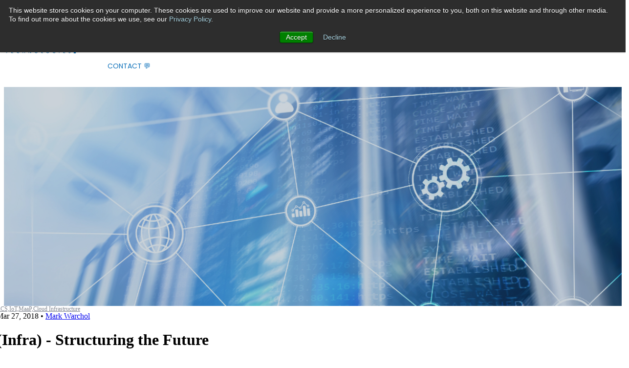

--- FILE ---
content_type: text/html; charset=UTF-8
request_url: https://www.interoptechnologies.com/articles/2018/infra-structuring-the-future
body_size: 13771
content:
<!doctype html><html lang="en-us"><head>
		<meta charset="utf-8">
		<title>(Infra) - Structuring the Future</title>
		<meta name="description" content="Advancements in mobile technology have created new competitors and disrupted traditional business models. From network transformation to new innovative services, mobile operators must take the necessary steps to survive. ">
		
		<link rel="SHORTCUT ICON" href="https://www.interoptechnologies.com/hubfs/android-chrome-512x512-1.png">
		
		
		
		
		<meta name="viewport" content="width=device-width, initial-scale=1">

    
    <meta property="og:description" content="Advancements in mobile technology have created new competitors and disrupted traditional business models. From network transformation to new innovative services, mobile operators must take the necessary steps to survive. ">
    <meta property="og:title" content="(Infra) - Structuring the Future">
    <meta name="twitter:description" content="Advancements in mobile technology have created new competitors and disrupted traditional business models. From network transformation to new innovative services, mobile operators must take the necessary steps to survive. ">
    <meta name="twitter:title" content="(Infra) - Structuring the Future">

    

    
    <style>
a.cta_button{-moz-box-sizing:content-box !important;-webkit-box-sizing:content-box !important;box-sizing:content-box !important;vertical-align:middle}.hs-breadcrumb-menu{list-style-type:none;margin:0px 0px 0px 0px;padding:0px 0px 0px 0px}.hs-breadcrumb-menu-item{float:left;padding:10px 0px 10px 10px}.hs-breadcrumb-menu-divider:before{content:'›';padding-left:10px}.hs-featured-image-link{border:0}.hs-featured-image{float:right;margin:0 0 20px 20px;max-width:50%}@media (max-width: 568px){.hs-featured-image{float:none;margin:0;width:100%;max-width:100%}}.hs-screen-reader-text{clip:rect(1px, 1px, 1px, 1px);height:1px;overflow:hidden;position:absolute !important;width:1px}
</style>

<link rel="stylesheet" href="https://www.interoptechnologies.com/hubfs/hub_generated/template_assets/1/168077521498/1769029275736/template_base.min.css">
<link rel="stylesheet" href="https://www.interoptechnologies.com/hubfs/hub_generated/template_assets/1/162305457576/1769029284638/template_base-overrides.min.css">
<link class="hs-async-css" rel="preload" href="https://www.interoptechnologies.com/hubfs/hub_generated/template_assets/1/171889741685/1769029274758/template_blog-echo.css" as="style" onload="this.onload=null;this.rel='stylesheet'">
<noscript><link rel="stylesheet" href="https://www.interoptechnologies.com/hubfs/hub_generated/template_assets/1/171889741685/1769029274758/template_blog-echo.css"></noscript>
<link rel="stylesheet" href="https://www.interoptechnologies.com/hubfs/hub_generated/module_assets/1/172836605502/1741488207708/module_SR_Navigation_01_global.min.css">

<style>
	#hs_cos_wrapper_widget_1720809645912 .header__container[data-topbar-fixed=false],
#hs_cos_wrapper_widget_1720809645912 .header__container[data-topbar-fixed=true] .header__bottom {
  background:#ffffff;
  box-shadow:15px 25px 60px rgba(0,0,0,0%);
  --border-size:2px;
}

#hs_cos_wrapper_widget_1720809645912 .header__container.header-scroll[data-topbar-fixed=false],
#hs_cos_wrapper_widget_1720809645912 .header__container.header-scroll[data-topbar-fixed=true] .header__bottom { box-shadow:15px 25px 60px rgba(0,0,0,10%); }

#hs_cos_wrapper_widget_1720809645912 .header__menu-item { color:#0d71ba; }

#hs_cos_wrapper_widget_1720809645912 .btn-wrapper.btn-none-wrapper .cta-button,
#hs_cos_wrapper_widget_1720809645912 .btn-wrapper.btn-none-wrapper .cta_button {
  color:#0d71ba;
  font-family:Poppins,sans-serif;
  font-style:normal;
  font-weight:normal;
  text-decoration:none;
  border:none !important;
  padding:0 !important;
}

#hs_cos_wrapper_widget_1720809645912 .header__menu-link {
  color:inherit;
  font-size:14px;
  font-family:Poppins,sans-serif;
  font-style:normal;
  font-weight:normal;
  text-decoration:none;
}

#hs_cos_wrapper_widget_1720809645912 .header__menu-item--depth-1>.header__menu-child-toggle svg { color:inherit; }

#hs_cos_wrapper_widget_1720809645912 .header__menu-item--depth-1.header__menu-item:hover,
#hs_cos_wrapper_widget_1720809645912 .header__menu-item--depth-1.header__menu-item:focus,
#hs_cos_wrapper_widget_1720809645912 .btn-wrapper.btn-none-wrapper .cta-button:hover,
#hs_cos_wrapper_widget_1720809645912 .btn-wrapper.btn-none-wrapper .cta-button:focus,
#hs_cos_wrapper_widget_1720809645912 .btn-wrapper.btn-none-wrapper .cta_button:hover,
#hs_cos_wrapper_widget_1720809645912 .btn-wrapper.btn-none-wrapper .cta_button:focus { color:#1B4332; }

#hs_cos_wrapper_widget_1720809645912 .header__menu-item--depth-1>.header__menu-link:active,
#hs_cos_wrapper_widget_1720809645912 .header__menu-item--depth-1.header__menu-link--active-link { color:#27aae1; }

#hs_cos_wrapper_widget_1720809645912 .header__menu--desktop .header__menu-submenu { border-top:2px solid #1B4332; }

#hs_cos_wrapper_widget_1720809645912 .header__menu--mobile { background-color:#ffffff; }

#hs_cos_wrapper_widget_1720809645912 .header__menu--mobile .header__menu-submenu { background-color:#ffffff; }

#hs_cos_wrapper_widget_1720809645912 .header__menu-submenu { background-color:#ffffff; }

#hs_cos_wrapper_widget_1720809645912 .header__container .header__menu-submenu .header__menu-item { color:#444444; }

#hs_cos_wrapper_widget_1720809645912 .header__container .header__menu--mobile .header__menu-submenu .header__menu-item { color:#444444; }

#hs_cos_wrapper_widget_1720809645912 .header__container .header__menu-submenu .header__menu-item:hover,
#hs_cos_wrapper_widget_1720809645912 .header__container .header__menu-submenu .header__menu-item:focus {
  background-color:#ffffff;
  color:#0d71ba;
}

#hs_cos_wrapper_widget_1720809645912 .header__container .header__menu-submenu .header__menu-item:active,
#hs_cos_wrapper_widget_1720809645912 .header__container .header__menu-submenu .header__menu-link--active-link {
  background-color:#ffffff;
  color:#27aae1;
}

#hs_cos_wrapper_widget_1720809645912 .header__menu-back {
  font-family:Poppins,sans-serif;
  font-style:normal;
  font-weight:normal;
  text-decoration:none;
  color:#30343b;
  font-size:13px;
}

#hs_cos_wrapper_widget_1720809645912 .header__menu-back:hover { color:#1B4332; }

#hs_cos_wrapper_widget_1720809645912 .header__menu-announcement {
  padding-top:0.5rem;
  padding-right:1rem;
  padding-bottom:0.5rem;
  padding-left:1rem;
  margin-top:0rem;
  margin-bottom:0rem;
}

#hs_cos_wrapper_widget_1720809645912 .header__top {
  background-color:#1B4332;
  transition:background-color 250ms ease;
}

#hs_cos_wrapper_widget_1720809645912 .header__top:hover {
  background-color:#1B4332;
  transition:background-color 250ms ease;
}

#hs_cos_wrapper_widget_1720809645912 .header__menu--top .header__menu-item--depth-1:hover,
#hs_cos_wrapper_widget_1720809645912 .header__menu--top .header__menu-item--depth-1:active,
#hs_cos_wrapper_widget_1720809645912 .header__menu--top .header__menu-item--depth-1>.header__menu-link,
#hs_cos_wrapper_widget_1720809645912 .header__menu--top .header__menu-item--depth-1.header__menu-link--active-link {
  color:#FFFFFF;
  font-size:12px;
  font-family:Poppins,sans-serif;
  font-style:normal;
  font-weight:normal;
  text-decoration:none;
}

#hs_cos_wrapper_widget_1720809645912 .header__wrapper--top .lang_list_class li a,
#hs_cos_wrapper_widget_1720809645912 .header__menu--top .header__menu-link { font-size:12px; }

#hs_cos_wrapper_widget_1720809645912 .search--icon,
#hs_cos_wrapper_widget_1720809645912 .hs-search-field__input { background:#F5F7F9; }

#hs_cos_wrapper_widget_1720809645912 .hs-search-field__input:not([type='radio']):not([type='checkbox']):not([type='file']):not([type='submit']) { color:#30343B; }

#hs_cos_wrapper_widget_1720809645912 .header__menu-submenu { transition:visibility 0s linear 300ms,opacity 300ms,top 300ms; }

#hs_cos_wrapper_widget_1720809645912 .header__menu-item--open>.header__menu-submenu { transition:visibility 0s linear 0s,opacity 300ms,top 300ms,transform 300ms; }

#hs_cos_wrapper_widget_1720809645912 .header__menu-item--depth-1[data-mega="true"] .header__menu-submenu.header__menu-submenu--level-3,
#hs_cos_wrapper_widget_1720809645912 .header__menu-item--depth-1[data-mega="true"] .header__menu-item--open>.header__menu-submenu.header__menu-submenu--level-3 { transition:unset; }

#hs_cos_wrapper_widget_1720809645912 .header__container[data-layout="mobile"] .header__menu-submenu { transition:visibility 0s linear 100ms,opacity 100ms,transform 300ms; }

#hs_cos_wrapper_widget_1720809645912 .header__container[data-layout="mobile"] .header__menu-item--open>.header__menu-submenu { transition:visibility 0s linear 0s,opacity 100ms,transform 300ms; }

	/* Mega Menu */
	.header__container[data-layout='desktop'] .header__menu-item[data-mega='true'] .header__menu-submenu button.header__menu-link {
		background-color: #ffffff;
		color: #444444 !important;
	}
</style>

<link rel="stylesheet" href="https://www.interoptechnologies.com/hubfs/hub_generated/module_assets/1/139093054106/1741488082006/module_SR_Footer_01.min.css">

		<style>
			.widget_1720043680161 {
		border-top: 0px none #e5e7ea;
border-bottom: 0px none #e5e7ea;

	}
    
	@media(min-width: 768px) and (max-width: 991.99px) {
	}
	@media(max-width: 767.99px) {
	}
			.sr-footer-01 .button__container {
				
				
			}
			
			.widget_1720043680161 .row.sr-spacer-bottom-50  {
				margin-bottom: 2rem;
				border-bottom: 1px solid #ebebeb;
			}
			
			.widget_1720043680161 .sr-footer-nav li a {
				
				color: inherit;
				
			}
			.widget_1720043680161 .sr-footer-nav .hs-menu-depth-1 > a,
			.widget_1720043680161 .sr-footer-nav li a,
			.widget_1720043680161 .footer-copyright p a {
				
			}
			.widget_1720043680161 .sr-footer-nav li a:hover,
			.widget_1720043680161 .footer-copyright p a:hover {
				
			}
			.widget_1720043680161 .sr-footer-nav .hs-menu-depth-1 > a {
				
				color: #000;
				
			}
			
			@media (max-width: 991px){
				.sr-footer-01 .sr-footer-nav .hs-menu-wrapper > ul {
					display: flex;
					flex-direction: column;
				}
			}
			
			@media only screen and (min-width: 992px) {
				.sr-footer-01 .sr-footer-nav .hs-menu-wrapper > ul {
					justify-content: center;
				}
			}
			
			.sr-footer-01 .social .icon-1,
			.sr-footer-01 .social .icon-1 svg,
			.sr-footer-01 .social .icon-1 svg g,
			.sr-footer-01 .social .icon-1 svg g path {
				background-color: ;
				color: #0d71ba;
				fill: #0d71ba
			}
			
			.sr-footer-01 .social .icon-2,
			.sr-footer-01 .social .icon-2 svg,
			.sr-footer-01 .social .icon-2 svg g,
			.sr-footer-01 .social .icon-2 svg g path {
				background-color: ;
				color: #0d71ba;
				fill: #0d71ba
			}
			
			.sr-footer-01 .social .icon-3,
			.sr-footer-01 .social .icon-3 svg,
			.sr-footer-01 .social .icon-3 svg g,
			.sr-footer-01 .social .icon-3 svg g path {
				background-color: ;
				color: #0d71ba;
				fill: #0d71ba
			}
			
		</style>
	
<style>
  @font-face {
    font-family: "Poppins";
    font-weight: 700;
    font-style: normal;
    font-display: swap;
    src: url("/_hcms/googlefonts/Poppins/700.woff2") format("woff2"), url("/_hcms/googlefonts/Poppins/700.woff") format("woff");
  }
  @font-face {
    font-family: "Poppins";
    font-weight: 300;
    font-style: normal;
    font-display: swap;
    src: url("/_hcms/googlefonts/Poppins/300.woff2") format("woff2"), url("/_hcms/googlefonts/Poppins/300.woff") format("woff");
  }
  @font-face {
    font-family: "Poppins";
    font-weight: 600;
    font-style: normal;
    font-display: swap;
    src: url("/_hcms/googlefonts/Poppins/600.woff2") format("woff2"), url("/_hcms/googlefonts/Poppins/600.woff") format("woff");
  }
  @font-face {
    font-family: "Poppins";
    font-weight: 400;
    font-style: normal;
    font-display: swap;
    src: url("/_hcms/googlefonts/Poppins/regular.woff2") format("woff2"), url("/_hcms/googlefonts/Poppins/regular.woff") format("woff");
  }
</style>

    <script type="application/ld+json">
{
  "mainEntityOfPage" : {
    "@type" : "WebPage",
    "@id" : "https://www.interoptechnologies.com/articles/2018/infra-structuring-the-future"
  },
  "author" : {
    "name" : "Mark Warchol",
    "url" : "https://www.interoptechnologies.com/articles/author/mark-warchol",
    "@type" : "Person"
  },
  "headline" : "(Infra) - Structuring the Future",
  "datePublished" : "2018-03-27T12:03:00.000Z",
  "dateModified" : "2024-10-31T18:28:45.355Z",
  "publisher" : {
    "name" : "Interop Technologies",
    "logo" : {
      "url" : "https://www.interoptechnologies.com/hubfs/Logos/Interop%20Logos/InteropLogo-189x59.png",
      "@type" : "ImageObject"
    },
    "@type" : "Organization"
  },
  "@context" : "https://schema.org",
  "@type" : "BlogPosting",
  "image" : [ "https://www.interoptechnologies.com/hubfs/Blog%20Images/%28Infra%29%20-%20Structuring%20the%20Future.png" ]
}
</script>


    
<!--  Added by GoogleAnalytics integration -->
<script>
var _hsp = window._hsp = window._hsp || [];
_hsp.push(['addPrivacyConsentListener', function(consent) { if (consent.allowed || (consent.categories && consent.categories.analytics)) {
  (function(i,s,o,g,r,a,m){i['GoogleAnalyticsObject']=r;i[r]=i[r]||function(){
  (i[r].q=i[r].q||[]).push(arguments)},i[r].l=1*new Date();a=s.createElement(o),
  m=s.getElementsByTagName(o)[0];a.async=1;a.src=g;m.parentNode.insertBefore(a,m)
})(window,document,'script','//www.google-analytics.com/analytics.js','ga');
  ga('create','UA-10793083-1','auto');
  ga('send','pageview');
}}]);
</script>

<!-- /Added by GoogleAnalytics integration -->

<!--  Added by GoogleAnalytics4 integration -->
<script>
var _hsp = window._hsp = window._hsp || [];
window.dataLayer = window.dataLayer || [];
function gtag(){dataLayer.push(arguments);}

var useGoogleConsentModeV2 = true;
var waitForUpdateMillis = 1000;


if (!window._hsGoogleConsentRunOnce) {
  window._hsGoogleConsentRunOnce = true;

  gtag('consent', 'default', {
    'ad_storage': 'denied',
    'analytics_storage': 'denied',
    'ad_user_data': 'denied',
    'ad_personalization': 'denied',
    'wait_for_update': waitForUpdateMillis
  });

  if (useGoogleConsentModeV2) {
    _hsp.push(['useGoogleConsentModeV2'])
  } else {
    _hsp.push(['addPrivacyConsentListener', function(consent){
      var hasAnalyticsConsent = consent && (consent.allowed || (consent.categories && consent.categories.analytics));
      var hasAdsConsent = consent && (consent.allowed || (consent.categories && consent.categories.advertisement));

      gtag('consent', 'update', {
        'ad_storage': hasAdsConsent ? 'granted' : 'denied',
        'analytics_storage': hasAnalyticsConsent ? 'granted' : 'denied',
        'ad_user_data': hasAdsConsent ? 'granted' : 'denied',
        'ad_personalization': hasAdsConsent ? 'granted' : 'denied'
      });
    }]);
  }
}

gtag('js', new Date());
gtag('set', 'developer_id.dZTQ1Zm', true);
gtag('config', 'G-74QT1Y7WF7');
</script>
<script async src="https://www.googletagmanager.com/gtag/js?id=G-74QT1Y7WF7"></script>

<!-- /Added by GoogleAnalytics4 integration -->

<!--  Added by GoogleTagManager integration -->
<script>
var _hsp = window._hsp = window._hsp || [];
window.dataLayer = window.dataLayer || [];
function gtag(){dataLayer.push(arguments);}

var useGoogleConsentModeV2 = true;
var waitForUpdateMillis = 1000;



var hsLoadGtm = function loadGtm() {
    if(window._hsGtmLoadOnce) {
      return;
    }

    if (useGoogleConsentModeV2) {

      gtag('set','developer_id.dZTQ1Zm',true);

      gtag('consent', 'default', {
      'ad_storage': 'denied',
      'analytics_storage': 'denied',
      'ad_user_data': 'denied',
      'ad_personalization': 'denied',
      'wait_for_update': waitForUpdateMillis
      });

      _hsp.push(['useGoogleConsentModeV2'])
    }

    (function(w,d,s,l,i){w[l]=w[l]||[];w[l].push({'gtm.start':
    new Date().getTime(),event:'gtm.js'});var f=d.getElementsByTagName(s)[0],
    j=d.createElement(s),dl=l!='dataLayer'?'&l='+l:'';j.async=true;j.src=
    'https://www.googletagmanager.com/gtm.js?id='+i+dl;f.parentNode.insertBefore(j,f);
    })(window,document,'script','dataLayer','GTM-RB33');

    window._hsGtmLoadOnce = true;
};

_hsp.push(['addPrivacyConsentListener', function(consent){
  if(consent.allowed || (consent.categories && consent.categories.analytics)){
    hsLoadGtm();
  }
}]);

</script>

<!-- /Added by GoogleTagManager integration -->



<meta property="og:image" content="https://www.interoptechnologies.com/hubfs/Blog%20Images/%28Infra%29%20-%20Structuring%20the%20Future.png">
<meta property="og:image:width" content="1200">
<meta property="og:image:height" content="628">

<meta name="twitter:image" content="https://www.interoptechnologies.com/hubfs/Blog%20Images/%28Infra%29%20-%20Structuring%20the%20Future.png">


<meta property="og:url" content="https://www.interoptechnologies.com/articles/2018/infra-structuring-the-future">
<meta name="twitter:card" content="summary_large_image">

<link rel="canonical" href="https://www.interoptechnologies.com/articles/2018/infra-structuring-the-future">
<style>
/** 

  .sr-sticky-breadcrumb-categories {
    text-align: center;
    display: none;
    top: 100%;
    left: 0;
    right: 0;
    width: 100%;
    z-index: 1;
    position: absolute;
    color: #80858f;
}
  **/
 .row.sr-spacer-bottom-50 {
    display: flex;
    flex-wrap: wrap;
    margin-left: -15px;
    margin-right: -15px;
    background: none;
}
  
  .row {
    display: flex;
    flex-wrap: wrap;
    margin-left: -15px;
    margin-right: -15px;
    /* background: white; */
}

  
  
 .tags {
	display: flex;
    gap: 5px;
    font-size: 11px;
}
  @media (min-width: 768px) {
    .col-md-11 {
        flex: 0 0 91.666667%;
        max-width: 91.666667%;
        background-color: white;
    }
}
}
  
   .justify-content-center {
    justify-content: center !important;
    background-color: white;
}
  .row {
    display: flex;
    flex-wrap: wrap;
    margin-left: -15px;
    margin-right: -15px;
    background: white;
}
  
  .col-auto {
    flex: 0 0 auto;
    max-width: 100%;
    width: auto;
    padding-top: 13px;
}
  
  .author-section {
    font-size: smaller;
}
  .bg-light {
     background-color: #fff !important;
}
  
  </style>
<meta property="og:type" content="article">
<link rel="alternate" type="application/rss+xml" href="https://www.interoptechnologies.com/articles/rss.xml">
<meta name="twitter:domain" content="www.interoptechnologies.com">
<script src="//platform.linkedin.com/in.js" type="text/javascript">
    lang: en_US
</script>

<meta http-equiv="content-language" content="en-us">






		<link rel="preload" href="https://www.interoptechnologies.com/hubfs/hub_generated/template_assets/1/122536235569/1769029276629/template_custom-styles.min.css" as="style" onload="this.onload=null;this.rel='stylesheet'">
		<noscript><link rel="stylesheet" href="https://www.interoptechnologies.com/hubfs/hub_generated/template_assets/1/122536235569/1769029276629/template_custom-styles.min.css"></noscript>
		
		
		
		
	<meta name="generator" content="HubSpot"></head>


<body class="blog blog-single    hs-content-id-6096339285 hs-blog-post hs-blog-id-5441015549  ">
<!--  Added by GoogleTagManager integration -->
<noscript><iframe src="https://www.googletagmanager.com/ns.html?id=GTM-RB33" height="0" width="0" style="display:none;visibility:hidden"></iframe></noscript>

<!-- /Added by GoogleTagManager integration -->


	
	
	
	<div data-global-resource-path="sr/templates/partials/site_header.html"><div class="container-fluid">
<div class="row-fluid-wrapper">
<div class="row-fluid">
<div class="span12 widget-span widget-type-cell " style="" data-widget-type="cell" data-x="0" data-w="12">

<div class="row-fluid-wrapper row-depth-1 row-number-1 dnd-section">
<div class="row-fluid ">
<div class="span12 widget-span widget-type-cell dnd-column" style="" data-widget-type="cell" data-x="0" data-w="12">

<div class="row-fluid-wrapper row-depth-1 row-number-2 dnd-row">
<div class="row-fluid ">
<div class="span12 widget-span widget-type-custom_widget dnd-module" style="" data-widget-type="custom_widget" data-x="0" data-w="12">
<div id="hs_cos_wrapper_widget_1720809645912" class="hs_cos_wrapper hs_cos_wrapper_widget hs_cos_wrapper_type_module" style="" data-hs-cos-general-type="widget" data-hs-cos-type="module">
































<header class="header__container header__container--left" data-fixed="true" data-scroll="true" data-transparent="false" data-type="mega" data-topbar-fixed="true">
	<a class="skip-main bg-dark text-white" href="#main">Skip to main content</a>
	<script>
		
		const header = document.querySelector('.header__container');
		const device = window.matchMedia("(max-width: 800px)");
		device.addListener(handleDeviceChange);
		function handleDeviceChange(e) {
			header.dataset.layout = e.matches ? 'mobile' : 'desktop';
		}
		handleDeviceChange(device);
	</script>
	
	<div class="header__bottom">
		<div class="container">
			<div class="header__wrapper header__wrapper--bottom">
				<div class="header__logo-col">
					
<div class="header__logo">
  
	<a href="https://www.interoptechnologies.com" class="header__logo-link">
	

		
		
		<img class="header__logo-image header__logo-default logo-hide" src="https://www.interoptechnologies.com/hs-fs/hubfs/Logos/Interop%20Logos/InteropLogo-corporate-medium-032022.png?width=185&amp;height=59&amp;name=InteropLogo-corporate-medium-032022.png" loading="eager" alt="Interop Technologies Logo" height="59" width="185" srcset="https://www.interoptechnologies.com/hs-fs/hubfs/Logos/Interop%20Logos/InteropLogo-corporate-medium-032022.png?width=93&amp;height=30&amp;name=InteropLogo-corporate-medium-032022.png 93w, https://www.interoptechnologies.com/hs-fs/hubfs/Logos/Interop%20Logos/InteropLogo-corporate-medium-032022.png?width=185&amp;height=59&amp;name=InteropLogo-corporate-medium-032022.png 185w, https://www.interoptechnologies.com/hs-fs/hubfs/Logos/Interop%20Logos/InteropLogo-corporate-medium-032022.png?width=278&amp;height=89&amp;name=InteropLogo-corporate-medium-032022.png 278w, https://www.interoptechnologies.com/hs-fs/hubfs/Logos/Interop%20Logos/InteropLogo-corporate-medium-032022.png?width=370&amp;height=118&amp;name=InteropLogo-corporate-medium-032022.png 370w, https://www.interoptechnologies.com/hs-fs/hubfs/Logos/Interop%20Logos/InteropLogo-corporate-medium-032022.png?width=463&amp;height=148&amp;name=InteropLogo-corporate-medium-032022.png 463w, https://www.interoptechnologies.com/hs-fs/hubfs/Logos/Interop%20Logos/InteropLogo-corporate-medium-032022.png?width=555&amp;height=177&amp;name=InteropLogo-corporate-medium-032022.png 555w" sizes="(max-width: 185px) 100vw, 185px">

		
		
		<img class="header__logo-image header__logo-scroll logo_mobile_scroll" src="https://www.interoptechnologies.com/hs-fs/hubfs/Logos/Interop%20Logos/InteropLogo-corporate-medium-032022.png?width=185&amp;height=59&amp;name=InteropLogo-corporate-medium-032022.png" loading="eager" alt="InteropLogo-corporate-medium-032022" height="59" width="185" srcset="https://www.interoptechnologies.com/hs-fs/hubfs/Logos/Interop%20Logos/InteropLogo-corporate-medium-032022.png?width=93&amp;height=30&amp;name=InteropLogo-corporate-medium-032022.png 93w, https://www.interoptechnologies.com/hs-fs/hubfs/Logos/Interop%20Logos/InteropLogo-corporate-medium-032022.png?width=185&amp;height=59&amp;name=InteropLogo-corporate-medium-032022.png 185w, https://www.interoptechnologies.com/hs-fs/hubfs/Logos/Interop%20Logos/InteropLogo-corporate-medium-032022.png?width=278&amp;height=89&amp;name=InteropLogo-corporate-medium-032022.png 278w, https://www.interoptechnologies.com/hs-fs/hubfs/Logos/Interop%20Logos/InteropLogo-corporate-medium-032022.png?width=370&amp;height=118&amp;name=InteropLogo-corporate-medium-032022.png 370w, https://www.interoptechnologies.com/hs-fs/hubfs/Logos/Interop%20Logos/InteropLogo-corporate-medium-032022.png?width=463&amp;height=148&amp;name=InteropLogo-corporate-medium-032022.png 463w, https://www.interoptechnologies.com/hs-fs/hubfs/Logos/Interop%20Logos/InteropLogo-corporate-medium-032022.png?width=555&amp;height=177&amp;name=InteropLogo-corporate-medium-032022.png 555w" sizes="(max-width: 185px) 100vw, 185px">

		
		

	
	</a>
	
</div>

				</div>
				<div class="header__menu-col m-right-auto">
					
<nav class="header__menu header__menu--desktop" aria-label="Desktop navigation">
	<ul class="header__menu-wrapper list-unstyled my-0 has-next-false">
		


	








	

	

	

<li class="header__menu-item header__menu-item--depth-1 header__menu-item--has-submenu  hs-skip-lang-url-rewrite" data-mega="false">
	
	
	
	<button class="header__menu-link header__menu-link--toggle no-button" aria-haspopup="true" aria-expanded="false">
		<span class="show-for-sr">Show submenu for RCS 💬</span>
		<span>RCS 💬</span>
		<svg class="header__menu-child-toggle" width="10" height="7" viewbox="0 0 10 7" fill="none" xmlns="http://www.w3.org/2000/svg">
			<path fill-rule="evenodd" clip-rule="evenodd" d="M8.82082 0L5 3.82082L1.17918 0L0 1.17914L5 6.17914L10 1.17914L8.82082 0Z" fill="#87909E" />
		</svg>
	</button>
	<ul class="header__menu-submenu header__menu-submenu--level-2 list-unstyled m-0">
		
		
		
		


<li class="header__menu-item header__menu-item--depth-2   hs-skip-lang-url-rewrite" data-mega="false">
	
	<a class="header__menu-link" href="https://www.interoptechnologies.com/rich-communication-services">RCS ONBOARDING</a>
	
</li>

		
		


<li class="header__menu-item header__menu-item--depth-2   hs-skip-lang-url-rewrite" data-mega="false">
	
	<a class="header__menu-link" href="https://www.interoptechnologies.com/rcs-business-messaging">RCS BUSINESS MESSAGING</a>
	
</li>

		
		


<li class="header__menu-item header__menu-item--depth-2   hs-skip-lang-url-rewrite" data-mega="false">
	
	<a class="header__menu-link" href="https://www.interoptechnologies.com/rbm-iq">RBM-IQ™</a>
	
</li>

		
	</ul>
	
	
</li>





	

	

	

	

	

	

	

<li class="header__menu-item header__menu-item--depth-1 header__menu-item--has-submenu  hs-skip-lang-url-rewrite" data-mega="false">
	
	
	
	<button class="header__menu-link header__menu-link--toggle no-button" aria-haspopup="true" aria-expanded="false">
		<span class="show-for-sr">Show submenu for TRADITIONAL 💬</span>
		<span>TRADITIONAL 💬</span>
		<svg class="header__menu-child-toggle" width="10" height="7" viewbox="0 0 10 7" fill="none" xmlns="http://www.w3.org/2000/svg">
			<path fill-rule="evenodd" clip-rule="evenodd" d="M8.82082 0L5 3.82082L1.17918 0L0 1.17914L5 6.17914L10 1.17914L8.82082 0Z" fill="#87909E" />
		</svg>
	</button>
	<ul class="header__menu-submenu header__menu-submenu--level-2 list-unstyled m-0">
		
		
		
		


<li class="header__menu-item header__menu-item--depth-2   hs-skip-lang-url-rewrite" data-mega="false">
	
	<a class="header__menu-link" href="https://www.interoptechnologies.com/a2p-messaging-gateway">A2P MESSAGING GATEWAY</a>
	
</li>

		
		


<li class="header__menu-item header__menu-item--depth-2   hs-skip-lang-url-rewrite" data-mega="false">
	
	<a class="header__menu-link" href="https://www.interoptechnologies.com/ip-short-messaging-gateway">IP MESSAGING GATEWAY</a>
	
</li>

		
		


<li class="header__menu-item header__menu-item--depth-2   hs-skip-lang-url-rewrite" data-mega="false">
	
	<a class="header__menu-link" href="https://www.interoptechnologies.com/messaging-as-a-service">MESSAGING AS A SERVICE</a>
	
</li>

		
		


<li class="header__menu-item header__menu-item--depth-2   hs-skip-lang-url-rewrite" data-mega="false">
	
	<a class="header__menu-link" href="https://www.interoptechnologies.com/multimedia-message-service-center">MULTIMEDIA MESSAGING</a>
	
</li>

		
		


<li class="header__menu-item header__menu-item--depth-2   hs-skip-lang-url-rewrite" data-mega="false">
	
	<a class="header__menu-link" href="https://www.interoptechnologies.com/short-message-service-center">SHORT MESSAGING SERVICE</a>
	
</li>

		
		


<li class="header__menu-item header__menu-item--depth-2   hs-skip-lang-url-rewrite" data-mega="false">
	
	<a class="header__menu-link" href="https://www.interoptechnologies.com/wireless-emergency-alerts">EMERGENCY ALERTS/CMAS</a>
	
</li>

		
		


<li class="header__menu-item header__menu-item--depth-2   hs-skip-lang-url-rewrite" data-mega="false">
	
	<a class="header__menu-link" href="https://www.interoptechnologies.com/deployment-models">DEPLOYMENT MODELS</a>
	
</li>

		
	</ul>
	
	
</li>





	

	

	

	

	

<li class="header__menu-item header__menu-item--depth-1 header__menu-item--has-submenu header__menu-link--active-link hs-skip-lang-url-rewrite" data-mega="false">
	
	
	
	<a class="header__menu-link header__menu-link--toggle no-button" aria-haspopup="true" aria-expanded="false" aria-current="page" href="https://www.interoptechnologies.com/about-interop">
		<span class="show-for-sr">Show submenu for COMPANY 💬</span>
		<span>COMPANY 💬</span>
		<svg class="header__menu-child-toggle" width="10" height="7" viewbox="0 0 10 7" fill="none" xmlns="http://www.w3.org/2000/svg">
			<path fill-rule="evenodd" clip-rule="evenodd" d="M8.82082 0L5 3.82082L1.17918 0L0 1.17914L5 6.17914L10 1.17914L8.82082 0Z" fill="#87909E" />
		</svg>
	</a>
	<ul class="header__menu-submenu header__menu-submenu--level-2 list-unstyled m-0">
		
		
		
		


<li class="header__menu-item header__menu-item--depth-2   hs-skip-lang-url-rewrite" data-mega="false">
	
	<a class="header__menu-link" href="https://www.interoptechnologies.com/about-interop">ABOUT US</a>
	
</li>

		
		


<li class="header__menu-item header__menu-item--depth-2   hs-skip-lang-url-rewrite" data-mega="false">
	
	<a class="header__menu-link" href="https://www.interoptechnologies.com/careers">CAREERS</a>
	
</li>

		
		


<li class="header__menu-item header__menu-item--depth-2   hs-skip-lang-url-rewrite" data-mega="false">
	
	<a class="header__menu-link" href="https://www.interoptechnologies.com/industry-network">INDUSTRY NETWORK</a>
	
</li>

		
		


<li class="header__menu-item header__menu-item--depth-2   hs-skip-lang-url-rewrite" data-mega="false">
	
	<a class="header__menu-link" href="https://www.interoptechnologies.com/news">NEWS RELEASES</a>
	
</li>

		
		


<li class="header__menu-item header__menu-item--depth-2  header__menu-link--active-link hs-skip-lang-url-rewrite" data-mega="false">
	
	<a class="header__menu-link" href="https://www.interoptechnologies.com/articles" aria-current="page">ARTICLES &amp; INSIGHTS</a>
	
</li>

		
	</ul>
	
	
</li>





<li class="header__menu-item header__menu-item--depth-1   hs-skip-lang-url-rewrite" data-mega="false">
	
	<a class="header__menu-link" href="https://www.interoptechnologies.com/contact">CONTACT 💬</a>
	
</li>



		
	</ul>
</nav>


					
<div class="header__menu-container header__menu-container--mobile">
	<button class="header__menu-toggle header__menu-toggle--open header__menu-toggle--show no-button">
		<span class="show-for-sr">Open main navigation</span>
		<svg width="26" height="16" viewbox="0 0 26 16" fill="none" xmlns="http://www.w3.org/2000/svg">
			<rect y="14" width="26" height="2" fill="#30343B" />
			<rect y="7" width="26" height="2" fill="#30343B" />
			<rect width="26" height="2" fill="#30343B" />
		</svg>
	</button>
	<button class="header__menu-toggle header__menu-toggle--close no-button">
		<span class="show-for-sr">Close main navigation</span>
		<svg width="21" height="21" viewbox="0 0 21 21" fill="none" xmlns="http://www.w3.org/2000/svg">
			<rect x="1" y="19" width="26" height="2" transform="rotate(-45 1 19)" fill="#30343B" />
			<rect x="2" y="1" width="26" height="2" transform="rotate(45 2 1)" fill="#30343B" />
		</svg>
	</button>
	<nav class="header__menu header__menu--mobile" aria-label="Mobile navigation" tabindex="-1">
		<ul class="header__menu-wrapper list-unstyled m-0">
			


	








	

	

	

<li class="header__menu-item header__menu-item--depth-1 header__menu-item--has-submenu  hs-skip-lang-url-rewrite" data-mega="false">
	
	
	
	<button class="header__menu-link header__menu-link--toggle no-button" aria-haspopup="true" aria-expanded="false">
		<span class="show-for-sr">Show submenu for RCS 💬</span>
		<span>RCS 💬</span>
		<svg class="header__menu-child-toggle" width="10" height="7" viewbox="0 0 10 7" fill="none" xmlns="http://www.w3.org/2000/svg">
			<path fill-rule="evenodd" clip-rule="evenodd" d="M8.82082 0L5 3.82082L1.17918 0L0 1.17914L5 6.17914L10 1.17914L8.82082 0Z" fill="#87909E" />
		</svg>
	</button>
	<ul class="header__menu-submenu header__menu-submenu--level-2 list-unstyled m-0">
		
		<li class="header__menu-item header__menu-item--depth-1 hs-skip-lang-url-rewrite">
			<button class="header__menu-link header__menu-back">
				<svg width="7" height="10" viewbox="0 0 7 10" fill="none" xmlns="http://www.w3.org/2000/svg">
					<path fill-rule="evenodd" clip-rule="evenodd" d="M6.17993 1.17918L2.35858 5L6.17993 8.82082L5.00063 10L-6.81877e-05 5L5.00063 0L6.17993 1.17918Z" fill="#30343B" />
				</svg>
				RCS 💬
			</button>
		</li>
	    
	    
		
		
		


<li class="header__menu-item header__menu-item--depth-2   hs-skip-lang-url-rewrite" data-mega="false">
	
	<a class="header__menu-link" href="https://www.interoptechnologies.com/rich-communication-services">RCS ONBOARDING</a>
	
</li>

		
		


<li class="header__menu-item header__menu-item--depth-2   hs-skip-lang-url-rewrite" data-mega="false">
	
	<a class="header__menu-link" href="https://www.interoptechnologies.com/rcs-business-messaging">RCS BUSINESS MESSAGING</a>
	
</li>

		
		


<li class="header__menu-item header__menu-item--depth-2   hs-skip-lang-url-rewrite" data-mega="false">
	
	<a class="header__menu-link" href="https://www.interoptechnologies.com/rbm-iq">RBM-IQ™</a>
	
</li>

		
	</ul>
	
	
</li>





	

	

	

	

	

	

	

<li class="header__menu-item header__menu-item--depth-1 header__menu-item--has-submenu  hs-skip-lang-url-rewrite" data-mega="false">
	
	
	
	<button class="header__menu-link header__menu-link--toggle no-button" aria-haspopup="true" aria-expanded="false">
		<span class="show-for-sr">Show submenu for TRADITIONAL 💬</span>
		<span>TRADITIONAL 💬</span>
		<svg class="header__menu-child-toggle" width="10" height="7" viewbox="0 0 10 7" fill="none" xmlns="http://www.w3.org/2000/svg">
			<path fill-rule="evenodd" clip-rule="evenodd" d="M8.82082 0L5 3.82082L1.17918 0L0 1.17914L5 6.17914L10 1.17914L8.82082 0Z" fill="#87909E" />
		</svg>
	</button>
	<ul class="header__menu-submenu header__menu-submenu--level-2 list-unstyled m-0">
		
		<li class="header__menu-item header__menu-item--depth-1 hs-skip-lang-url-rewrite">
			<button class="header__menu-link header__menu-back">
				<svg width="7" height="10" viewbox="0 0 7 10" fill="none" xmlns="http://www.w3.org/2000/svg">
					<path fill-rule="evenodd" clip-rule="evenodd" d="M6.17993 1.17918L2.35858 5L6.17993 8.82082L5.00063 10L-6.81877e-05 5L5.00063 0L6.17993 1.17918Z" fill="#30343B" />
				</svg>
				TRADITIONAL 💬
			</button>
		</li>
	    
	    
		
		
		


<li class="header__menu-item header__menu-item--depth-2   hs-skip-lang-url-rewrite" data-mega="false">
	
	<a class="header__menu-link" href="https://www.interoptechnologies.com/a2p-messaging-gateway">A2P MESSAGING GATEWAY</a>
	
</li>

		
		


<li class="header__menu-item header__menu-item--depth-2   hs-skip-lang-url-rewrite" data-mega="false">
	
	<a class="header__menu-link" href="https://www.interoptechnologies.com/ip-short-messaging-gateway">IP MESSAGING GATEWAY</a>
	
</li>

		
		


<li class="header__menu-item header__menu-item--depth-2   hs-skip-lang-url-rewrite" data-mega="false">
	
	<a class="header__menu-link" href="https://www.interoptechnologies.com/messaging-as-a-service">MESSAGING AS A SERVICE</a>
	
</li>

		
		


<li class="header__menu-item header__menu-item--depth-2   hs-skip-lang-url-rewrite" data-mega="false">
	
	<a class="header__menu-link" href="https://www.interoptechnologies.com/multimedia-message-service-center">MULTIMEDIA MESSAGING</a>
	
</li>

		
		


<li class="header__menu-item header__menu-item--depth-2   hs-skip-lang-url-rewrite" data-mega="false">
	
	<a class="header__menu-link" href="https://www.interoptechnologies.com/short-message-service-center">SHORT MESSAGING SERVICE</a>
	
</li>

		
		


<li class="header__menu-item header__menu-item--depth-2   hs-skip-lang-url-rewrite" data-mega="false">
	
	<a class="header__menu-link" href="https://www.interoptechnologies.com/wireless-emergency-alerts">EMERGENCY ALERTS/CMAS</a>
	
</li>

		
		


<li class="header__menu-item header__menu-item--depth-2   hs-skip-lang-url-rewrite" data-mega="false">
	
	<a class="header__menu-link" href="https://www.interoptechnologies.com/deployment-models">DEPLOYMENT MODELS</a>
	
</li>

		
	</ul>
	
	
</li>





	

	

	

	

	

<li class="header__menu-item header__menu-item--depth-1 header__menu-item--has-submenu header__menu-link--active-link hs-skip-lang-url-rewrite" data-mega="false">
	
	
	
	<button class="header__menu-link header__menu-link--toggle no-button" aria-haspopup="true" aria-expanded="false" aria-current="page">
		<span class="show-for-sr">Show submenu for COMPANY 💬</span>
		<span>COMPANY 💬</span>
		<svg class="header__menu-child-toggle" width="10" height="7" viewbox="0 0 10 7" fill="none" xmlns="http://www.w3.org/2000/svg">
			<path fill-rule="evenodd" clip-rule="evenodd" d="M8.82082 0L5 3.82082L1.17918 0L0 1.17914L5 6.17914L10 1.17914L8.82082 0Z" fill="#87909E" />
		</svg>
	</button>
	<ul class="header__menu-submenu header__menu-submenu--level-2 list-unstyled m-0">
		
		<li class="header__menu-item header__menu-item--depth-1 hs-skip-lang-url-rewrite">
			<button class="header__menu-link header__menu-back">
				<svg width="7" height="10" viewbox="0 0 7 10" fill="none" xmlns="http://www.w3.org/2000/svg">
					<path fill-rule="evenodd" clip-rule="evenodd" d="M6.17993 1.17918L2.35858 5L6.17993 8.82082L5.00063 10L-6.81877e-05 5L5.00063 0L6.17993 1.17918Z" fill="#30343B" />
				</svg>
				COMPANY 💬
			</button>
		</li>
	    
	    <li class="header__menu-item header__menu-item--depth-1 header__menu-item--has-submenu header__menu-link--active-link hs-skip-lang-url-rewrite" data-mega="false">
	        <a class="header__menu-link" href="https://www.interoptechnologies.com/about-interop" aria-current="page">COMPANY 💬</a>
	    </li>
		
	    
		
		
		


<li class="header__menu-item header__menu-item--depth-2   hs-skip-lang-url-rewrite" data-mega="false">
	
	<a class="header__menu-link" href="https://www.interoptechnologies.com/about-interop">ABOUT US</a>
	
</li>

		
		


<li class="header__menu-item header__menu-item--depth-2   hs-skip-lang-url-rewrite" data-mega="false">
	
	<a class="header__menu-link" href="https://www.interoptechnologies.com/careers">CAREERS</a>
	
</li>

		
		


<li class="header__menu-item header__menu-item--depth-2   hs-skip-lang-url-rewrite" data-mega="false">
	
	<a class="header__menu-link" href="https://www.interoptechnologies.com/industry-network">INDUSTRY NETWORK</a>
	
</li>

		
		


<li class="header__menu-item header__menu-item--depth-2   hs-skip-lang-url-rewrite" data-mega="false">
	
	<a class="header__menu-link" href="https://www.interoptechnologies.com/news">NEWS RELEASES</a>
	
</li>

		
		


<li class="header__menu-item header__menu-item--depth-2  header__menu-link--active-link hs-skip-lang-url-rewrite" data-mega="false">
	
	<a class="header__menu-link" href="https://www.interoptechnologies.com/articles" aria-current="page">ARTICLES &amp; INSIGHTS</a>
	
</li>

		
	</ul>
	
	
</li>





<li class="header__menu-item header__menu-item--depth-1   hs-skip-lang-url-rewrite" data-mega="false">
	
	<a class="header__menu-link" href="https://www.interoptechnologies.com/contact">CONTACT 💬</a>
	
</li>



			
			
			

		</ul>
		
		


	</nav>
</div>


				</div>
				
				
			</div> 
		</div> 
	</div> 
	<div id="main-content" tabindex="-1"></div>
</header> </div>

</div><!--end widget-span -->
</div><!--end row-->
</div><!--end row-wrapper -->

</div><!--end widget-span -->
</div><!--end row-->
</div><!--end row-wrapper -->

</div><!--end widget-span -->
</div>
</div>
</div></div>
	
	


	
	<div class="blog-featured-image" style="background-image: url('https://www.interoptechnologies.com/hubfs/Blog%20Images/%28Infra%29%20-%20Structuring%20the%20Future.png');"></div>

	
	<div class="sr-sticky-breadcrumb">
 <!--		<div class="sr-sticky-breadcrumb-heading">
			<div class="container">
				<div class="row">
					<div class="col-lg-10 offset-lg-1">
						<div class="row d-flex justify-content-between">
							<div class="col-auto">
								<a href="https://www.interoptechnologies.com/articles">Articles & Insights</a>
							</div>
		
              
              
    
              
              <div class="col-auto">
								<a href="#" class="sr-sticky-breadcrumb-trigger">
									Categories
									<span id="hs_cos_wrapper_" class="hs_cos_wrapper hs_cos_wrapper_widget hs_cos_wrapper_type_icon" style="" data-hs-cos-general-type="widget" data-hs-cos-type="icon" ><svg version="1.0" xmlns="http://www.w3.org/2000/svg" viewBox="0 0 448 512" width="10" aria-hidden="true"><g id="chevron-down1_layer"><path d="M207.029 381.476L12.686 187.132c-9.373-9.373-9.373-24.569 0-33.941l22.667-22.667c9.357-9.357 24.522-9.375 33.901-.04L224 284.505l154.745-154.021c9.379-9.335 24.544-9.317 33.901.04l22.667 22.667c9.373 9.373 9.373 24.569 0 33.941L240.971 381.476c-9.373 9.372-24.569 9.372-33.942 0z"/></g></svg></span>
								</a>
							</div>
						</div>
					</div>
				</div>
			</div>
		</div>
		<div class="sr-sticky-breadcrumb-categories">
			<div class="container">
				
				<ul>
					
					<li><a href="https://www.interoptechnologies.com/articles/tag/rcs">RCS</a></li>
					
					<li><a href="https://www.interoptechnologies.com/articles/tag/sms">SMS</a></li>
					
					<li><a href="https://www.interoptechnologies.com/articles/tag/rich-communication-services">Rich Communication Services</a></li>
					
					<li><a href="https://www.interoptechnologies.com/articles/tag/mobile-messaging">Mobile Messaging</a></li>
					
					<li><a href="https://www.interoptechnologies.com/articles/tag/vowifi">VoWiFi</a></li>
					
					<li><a href="https://www.interoptechnologies.com/articles/tag/5g">5G</a></li>
					
					<li><a href="https://www.interoptechnologies.com/articles/tag/mnos">MNOs</a></li>
					
					<li><a href="https://www.interoptechnologies.com/articles/tag/ott">OTT</a></li>
					
					<li><a href="https://www.interoptechnologies.com/articles/tag/iot">IoT</a></li>
					
					<li><a href="https://www.interoptechnologies.com/articles/tag/mms">MMS</a></li>
					
					<li><a href="https://www.interoptechnologies.com/articles/tag/rcs-business-messaging">RCS Business Messaging</a></li>
					
					<li><a href="https://www.interoptechnologies.com/articles/tag/cloud-technology">Cloud Technology</a></li>
					
					<li><a href="https://www.interoptechnologies.com/articles/tag/messaging">Messaging</a></li>
					
					<li><a href="https://www.interoptechnologies.com/articles/tag/mvnos">MVNOs</a></li>
					
					<li><a href="https://www.interoptechnologies.com/articles/tag/cmas">CMAS</a></li>
					
					<li><a href="https://www.interoptechnologies.com/articles/tag/cloud-infrastructure">Cloud Infrastructure</a></li>
					
					<li><a href="https://www.interoptechnologies.com/articles/tag/ip-messaging">IP Messaging</a></li>
					
					<li><a href="https://www.interoptechnologies.com/articles/tag/maap">MaaP</a></li>
					
					<li><a href="https://www.interoptechnologies.com/articles/tag/over-the-top-ott">over-the-top (OTT)</a></li>
					
					<li><a href="https://www.interoptechnologies.com/articles/tag/capex">CAPEX</a></li>
					
					<li><a href="https://www.interoptechnologies.com/articles/tag/ip-networks">IP Networks</a></li>
					
					<li><a href="https://www.interoptechnologies.com/articles/tag/qos">QoS</a></li>
					
					<li><a href="https://www.interoptechnologies.com/articles/tag/virtualization">Virtualization</a></li>
					
					<li><a href="https://www.interoptechnologies.com/articles/tag/wireless-emergency-alerts">Wireless Emergency Alerts</a></li>
					
					<li><a href="https://www.interoptechnologies.com/articles/tag/gsma">GSMA</a></li>
					
					<li><a href="https://www.interoptechnologies.com/articles/tag/ip-based-communications">IP-Based Communications</a></li>
					
					<li><a href="https://www.interoptechnologies.com/articles/tag/interop-cloud">Interop Cloud™</a></li>
					
					<li><a href="https://www.interoptechnologies.com/articles/tag/lte">LTE</a></li>
					
					<li><a href="https://www.interoptechnologies.com/articles/tag/multimedia-messaging-service-center">Multimedia Messaging Service Center</a></li>
					
					<li><a href="https://www.interoptechnologies.com/articles/tag/next-generation-messaging">Next Generation Messaging</a></li>
					
					<li><a href="https://www.interoptechnologies.com/articles/tag/smsc">SMSC</a></li>
					
					<li><a href="https://www.interoptechnologies.com/articles/tag/short-message-service-center">Short Message Service Center</a></li>
					
					<li><a href="https://www.interoptechnologies.com/articles/tag/text-messaging">Text Messaging</a></li>
					
					<li><a href="https://www.interoptechnologies.com/articles/tag/wea">WEA</a></li>
					
					<li><a href="https://www.interoptechnologies.com/articles/tag/cca">CCA</a></li>
					
					<li><a href="https://www.interoptechnologies.com/articles/tag/ims">IMS</a></li>
					
					<li><a href="https://www.interoptechnologies.com/articles/tag/ip-multimedia-subsystem-ims-architecture">IP Multimedia Subsystem (IMS) architecture</a></li>
					
					<li><a href="https://www.interoptechnologies.com/articles/tag/mmsc">MMSC</a></li>
					
					<li><a href="https://www.interoptechnologies.com/articles/tag/mvno-services">MVNO Services</a></li>
					
					<li><a href="https://www.interoptechnologies.com/articles/tag/opex">OPEX</a></li>
					
					<li><a href="https://www.interoptechnologies.com/articles/tag/rcs-e">RCS-e</a></li>
					
					<li><a href="https://www.interoptechnologies.com/articles/tag/scope">SCOPE</a></li>
					
					<li><a href="https://www.interoptechnologies.com/articles/tag/csc">CSC</a></li>
					
					<li><a href="https://www.interoptechnologies.com/articles/tag/cx">CX</a></li>
					
					<li><a href="https://www.interoptechnologies.com/articles/tag/device-management-system">Device Management system</a></li>
					
					<li><a href="https://www.interoptechnologies.com/articles/tag/mobile-marketing">Mobile Marketing</a></li>
					
					<li><a href="https://www.interoptechnologies.com/articles/tag/ott-messaging">OTT messaging</a></li>
					
					<li><a href="https://www.interoptechnologies.com/articles/tag/rbm">RBM</a></li>
					
					<li><a href="https://www.interoptechnologies.com/articles/tag/rcs-apis">RCS APIs</a></li>
					
					<li><a href="https://www.interoptechnologies.com/articles/tag/rural-carriers">Rural Carriers</a></li>
					
					<li><a href="https://www.interoptechnologies.com/articles/tag/subscriber-capability-originated-provisioning">Subscriber Capability Originated Provisioning</a></li>
					
					<li><a href="https://www.interoptechnologies.com/articles/tag/wifi">WiFi</a></li>
					
					<li><a href="https://www.interoptechnologies.com/articles/tag/a2p-messaging">A2P Messaging</a></li>
					
					<li><a href="https://www.interoptechnologies.com/articles/tag/arpu">ARPU</a></li>
					
					<li><a href="https://www.interoptechnologies.com/articles/tag/awards-recognition">Awards & Recognition</a></li>
					
					<li><a href="https://www.interoptechnologies.com/articles/tag/cdma">CDMA</a></li>
					
					<li><a href="https://www.interoptechnologies.com/articles/tag/ctia">CTIA</a></li>
					
					<li><a href="https://www.interoptechnologies.com/articles/tag/commercial-mobile-alert-system">Commercial Mobile Alert System</a></li>
					
					<li><a href="https://www.interoptechnologies.com/articles/tag/competitive-carriers-association">Competitive Carriers Association</a></li>
					
					<li><a href="https://www.interoptechnologies.com/articles/tag/data-usage">Data Usage</a></li>
					
					<li><a href="https://www.interoptechnologies.com/articles/tag/europe">Europe</a></li>
					
					<li><a href="https://www.interoptechnologies.com/articles/tag/ims-network">IMS Network</a></li>
					
					<li><a href="https://www.interoptechnologies.com/articles/tag/interoperability">Interoperability</a></li>
					
					<li><a href="https://www.interoptechnologies.com/articles/tag/lte-devices">LTE Devices</a></li>
					
					<li><a href="https://www.interoptechnologies.com/articles/tag/lte-networks">LTE Networks</a></li>
					
					<li><a href="https://www.interoptechnologies.com/articles/tag/mvno">MVNO</a></li>
					
					<li><a href="https://www.interoptechnologies.com/articles/tag/message-delivery-attempts-mdas">Message Delivery Attempts (MDAs)</a></li>
					
					<li><a href="https://www.interoptechnologies.com/articles/tag/mobile-data">Mobile Data</a></li>
					
					<li><a href="https://www.interoptechnologies.com/articles/tag/mobile-technology">Mobile Technology</a></li>
					
					<li><a href="https://www.interoptechnologies.com/articles/tag/networks">Networks</a></li>
					
					<li><a href="https://www.interoptechnologies.com/articles/tag/ota">OTA</a></li>
					
					<li><a href="https://www.interoptechnologies.com/articles/tag/ott-apps">OTT apps</a></li>
					
					<li><a href="https://www.interoptechnologies.com/articles/tag/operations">Operations</a></li>
					
					<li><a href="https://www.interoptechnologies.com/articles/tag/policy-and-charging-control">Policy and Charging Control</a></li>
					
					<li><a href="https://www.interoptechnologies.com/articles/tag/qoe">QoE</a></li>
					
					<li><a href="https://www.interoptechnologies.com/articles/tag/red-bend">Red Bend®</a></li>
					
					<li><a href="https://www.interoptechnologies.com/articles/tag/rich-messaging">Rich Messaging</a></li>
					
					<li><a href="https://www.interoptechnologies.com/articles/tag/satellite-technologies">Satellite Technologies</a></li>
					
					<li><a href="https://www.interoptechnologies.com/articles/tag/smartphones">Smartphones</a></li>
					
					<li><a href="https://www.interoptechnologies.com/articles/tag/wap-gateway">WAP gateway</a></li>
					
					<li><a href="https://www.interoptechnologies.com/articles/tag/wifi-calling">WiFi Calling</a></li>
					
					<li><a href="https://www.interoptechnologies.com/articles/tag/joyn">joyn</a></li>
					
					<li><a href="https://www.interoptechnologies.com/articles/tag/texting">texting</a></li>
					
					<li><a href="https://www.interoptechnologies.com/articles/tag/3g">3G</a></li>
					
					<li><a href="https://www.interoptechnologies.com/articles/tag/3g-networks">3G Networks</a></li>
					
					<li><a href="https://www.interoptechnologies.com/articles/tag/a2p-sms">A2P SMS</a></li>
					
					<li><a href="https://www.interoptechnologies.com/articles/tag/advanced-messaging">Advanced Messaging</a></li>
					
					<li><a href="https://www.interoptechnologies.com/articles/tag/all-ip">All-IP</a></li>
					
					<li><a href="https://www.interoptechnologies.com/articles/tag/amber-alerts">Amber Alerts</a></li>
					
					<li><a href="https://www.interoptechnologies.com/articles/tag/artificial-intelligence">Artificial Intelligence</a></li>
					
					<li><a href="https://www.interoptechnologies.com/articles/tag/basic-rcs">Basic RCS</a></li>
					
					<li><a href="https://www.interoptechnologies.com/articles/tag/blacklisting">Blacklisting</a></li>
					
					<li><a href="https://www.interoptechnologies.com/articles/tag/cala">CALA</a></li>
					
					<li><a href="https://www.interoptechnologies.com/articles/tag/cmas-gateway">CMAS gateway</a></li>
					
					<li><a href="https://www.interoptechnologies.com/articles/tag/cmsp-gateway">CMSP Gateway</a></li>
					
					<li><a href="https://www.interoptechnologies.com/articles/tag/csc-gateway">CSC Gateway</a></li>
					
					<li><a href="https://www.interoptechnologies.com/articles/tag/cloud-computing">Cloud Computing</a></li>
					
					<li><a href="https://www.interoptechnologies.com/articles/tag/compliance">Compliance</a></li>
					
					<li><a href="https://www.interoptechnologies.com/articles/tag/data-consumption">Data Consumption</a></li>
					
					<li><a href="https://www.interoptechnologies.com/articles/tag/data-monetization">Data Monetization</a></li>
					
					<li><a href="https://www.interoptechnologies.com/articles/tag/device-updates">Device Updates</a></li>
					
					<li><a href="https://www.interoptechnologies.com/articles/tag/digital-identity">Digital Identity</a></li>
					
					<li><a href="https://www.interoptechnologies.com/articles/tag/digital-transformation">Digital Transformation</a></li>
					
					<li><a href="https://www.interoptechnologies.com/articles/tag/emergency-management-agency-fema">Emergency Management Agency (FEMA)</a></li>
					
					<li><a href="https://www.interoptechnologies.com/articles/tag/employees">Employees</a></li>
					
					<li><a href="https://www.interoptechnologies.com/articles/tag/enhanced-messaging">Enhanced Messaging</a></li>
					
					<li><a href="https://www.interoptechnologies.com/articles/tag/fcc">FCC</a></li>
					
					<li><a href="https://www.interoptechnologies.com/articles/tag/fema">FEMA</a></li>
					
					<li><a href="https://www.interoptechnologies.com/articles/tag/fido">FIDO</a></li>
					
					<li><a href="https://www.interoptechnologies.com/articles/tag/gateway-marketing">Gateway Marketing</a></li>
					
					<li><a href="https://www.interoptechnologies.com/articles/tag/ims-infrastructure">IMS Infrastructure</a></li>
					
					<li><a href="https://www.interoptechnologies.com/articles/tag/ip-multimedia-subsystem">IP Multimedia Subsystem</a></li>
					
					<li><a href="https://www.interoptechnologies.com/articles/tag/ip-technology">IP Technology</a></li>
					
					<li><a href="https://www.interoptechnologies.com/articles/tag/ip-voice">IP Voice</a></li>
					
					<li><a href="https://www.interoptechnologies.com/articles/tag/lte-ota-platform">LTE OTA Platform</a></li>
					
					<li><a href="https://www.interoptechnologies.com/articles/tag/mpac">MPAC</a></li>
					
					<li><a href="https://www.interoptechnologies.com/articles/tag/mvne">MVNE</a></li>
					
					<li><a href="https://www.interoptechnologies.com/articles/tag/mwc">MWC</a></li>
					
					<li><a href="https://www.interoptechnologies.com/articles/tag/maas">MaaS</a></li>
					
					<li><a href="https://www.interoptechnologies.com/articles/tag/managed-service">Managed Service</a></li>
					
					<li><a href="https://www.interoptechnologies.com/articles/tag/messaging-security">Messaging Security</a></li>
					
					<li><a href="https://www.interoptechnologies.com/articles/tag/messaging-as-a-platform">Messaging-as-a-Platform</a></li>
					
					<li><a href="https://www.interoptechnologies.com/articles/tag/mexico">Mexico</a></li>
					
					<li><a href="https://www.interoptechnologies.com/articles/tag/mobile-towers">Mobile Towers</a></li>
					
					<li><a href="https://www.interoptechnologies.com/articles/tag/monetisation">Monetisation</a></li>
					
					<li><a href="https://www.interoptechnologies.com/articles/tag/multi-vendor">Multi-Vendor</a></li>
					
					<li><a href="https://www.interoptechnologies.com/articles/tag/multitenancy">Multitenancy</a></li>
					
					<li><a href="https://www.interoptechnologies.com/articles/tag/nfv">NFV</a></li>
					
					<li><a href="https://www.interoptechnologies.com/articles/tag/nfvs">NFVs</a></li>
					
					<li><a href="https://www.interoptechnologies.com/articles/tag/ngn">NGN</a></li>
					
					<li><a href="https://www.interoptechnologies.com/articles/tag/oma-dm">OMA-DM</a></li>
					
					<li><a href="https://www.interoptechnologies.com/articles/tag/ota-bundling">OTA Bundling</a></li>
					
					<li><a href="https://www.interoptechnologies.com/articles/tag/ota-provisioning">OTA Provisioning</a></li>
					
					<li><a href="https://www.interoptechnologies.com/articles/tag/open-market-handsets">Open Market Handsets</a></li>
					
					<li><a href="https://www.interoptechnologies.com/articles/tag/operator-revenue">Operator Revenue</a></li>
					
					<li><a href="https://www.interoptechnologies.com/articles/tag/operators">Operators</a></li>
					
					<li><a href="https://www.interoptechnologies.com/articles/tag/over-the-air-provisioning-solutions">Over-the-Air Provisioning Solutions</a></li>
					
					<li><a href="https://www.interoptechnologies.com/articles/tag/personalization-control">Personalization & Control</a></li>
					
					<li><a href="https://www.interoptechnologies.com/articles/tag/public-cloud">Public Cloud</a></li>
					
					<li><a href="https://www.interoptechnologies.com/articles/tag/rcs-a2p">RCS A2P</a></li>
					
					<li><a href="https://www.interoptechnologies.com/articles/tag/sip-billing">SIP Billing</a></li>
					
					<li><a href="https://www.interoptechnologies.com/articles/tag/smsc-4-series">SMSC 4 Series</a></li>
					
					<li><a href="https://www.interoptechnologies.com/articles/tag/short-message-service">Short Message Service</a></li>
					
					<li><a href="https://www.interoptechnologies.com/articles/tag/short-messaging-service-center">Short Messaging Service Center</a></li>
					
					<li><a href="https://www.interoptechnologies.com/articles/tag/south-america">South America</a></li>
					
					<li><a href="https://www.interoptechnologies.com/articles/tag/spectrum">Spectrum</a></li>
					
					<li><a href="https://www.interoptechnologies.com/articles/tag/telco-business">Telco Business</a></li>
					
					<li><a href="https://www.interoptechnologies.com/articles/tag/telco-cloud">Telco Cloud</a></li>
					
					<li><a href="https://www.interoptechnologies.com/articles/tag/telecom-corridor">Telecom Corridor</a></li>
					
					<li><a href="https://www.interoptechnologies.com/articles/tag/throughput">Throughput</a></li>
					
					<li><a href="https://www.interoptechnologies.com/articles/tag/video-calling">Video Calling</a></li>
					
					<li><a href="https://www.interoptechnologies.com/articles/tag/wap">WAP</a></li>
					
					<li><a href="https://www.interoptechnologies.com/articles/tag/whatsapp">WhatsApp</a></li>
					
					<li><a href="https://www.interoptechnologies.com/articles/tag/whitelisting">Whitelisting</a></li>
					
					<li><a href="https://www.interoptechnologies.com/articles/tag/wireless-week">Wireless Week</a></li>
					
					<li><a href="https://www.interoptechnologies.com/articles/tag/chatbots">chatbots</a></li>
					
					<li><a href="https://www.interoptechnologies.com/articles/tag/cloud-based">cloud-based</a></li>
					
					<li><a href="https://www.interoptechnologies.com/articles/tag/cloud-hosted">cloud-hosted</a></li>
					
					<li><a href="https://www.interoptechnologies.com/articles/tag/ewea">eWEA</a></li>
					
					<li><a href="https://www.interoptechnologies.com/articles/tag/ios">iOS</a></li>
					
					<li><a href="https://www.interoptechnologies.com/articles/tag/mobile">mobile</a></li>
					
					<li><a href="https://www.interoptechnologies.com/articles/tag/mobile-devices">mobile devices</a></li>
					
					<li><a href="https://www.interoptechnologies.com/articles/tag/mobile-software-management">mobile software management</a></li>
					
				</ul>
			</div>
		</div>
	</div>

-->                          
	

	
	<div class="blog-heading sr-spacer-top-50">
		<div class="container">
			<div class="row">
				<div class="col-12 col-md-8 offset-md-2">
					<div class="tags">
						
						<div class="tag">
							<a href="https://www.interoptechnologies.com/articles/tag/rcs">RCS, </a>
						</div>
						
						<div class="tag">
							<a href="https://www.interoptechnologies.com/articles/tag/iot">IoT, </a>
						</div>
						
						<div class="tag">
							<a href="https://www.interoptechnologies.com/articles/tag/maap">MaaP, </a>
						</div>
						
						<div class="tag">
							<a href="https://www.interoptechnologies.com/articles/tag/cloud-infrastructure">Cloud Infrastructure</a>
						</div>
						
					</div>

					<div class="data">
						Mar 27, 2018 <span class="bull">•</span> <a class="author-link" href="https://www.interoptechnologies.com/articles/author/mark-warchol">Mark Warchol</a>
					</div>
					<h1><span id="hs_cos_wrapper_name" class="hs_cos_wrapper hs_cos_wrapper_meta_field hs_cos_wrapper_type_text" style="" data-hs-cos-general-type="meta_field" data-hs-cos-type="text">(Infra) - Structuring the Future</span></h1>
				</div>
			</div>
		</div>
	</div>

	<div class="blog-content sr-spacer-bottom-50">
		<div class="container">
			<div class="row">
				<div class="col-md-8 offset-md-2">
					<article>
						<span id="hs_cos_wrapper_post_body" class="hs_cos_wrapper hs_cos_wrapper_meta_field hs_cos_wrapper_type_rich_text" style="" data-hs-cos-general-type="meta_field" data-hs-cos-type="rich_text"><p class="p1"><span class="s1"><img src="https://www.interoptechnologies.com/hs-fs/hubfs/Articles%20Page/CCA%20Voice%20Cover%20-%20Spring-Summer%202018.png?width=600&amp;name=CCA%20Voice%20Cover%20-%20Spring-Summer%202018.png" alt="CCA Voice Cover - Spring-Summer 2018" width="600" style="width: 600px; display: block; margin-left: auto; margin-right: auto;" srcset="https://www.interoptechnologies.com/hs-fs/hubfs/Articles%20Page/CCA%20Voice%20Cover%20-%20Spring-Summer%202018.png?width=300&amp;name=CCA%20Voice%20Cover%20-%20Spring-Summer%202018.png 300w, https://www.interoptechnologies.com/hs-fs/hubfs/Articles%20Page/CCA%20Voice%20Cover%20-%20Spring-Summer%202018.png?width=600&amp;name=CCA%20Voice%20Cover%20-%20Spring-Summer%202018.png 600w, https://www.interoptechnologies.com/hs-fs/hubfs/Articles%20Page/CCA%20Voice%20Cover%20-%20Spring-Summer%202018.png?width=900&amp;name=CCA%20Voice%20Cover%20-%20Spring-Summer%202018.png 900w, https://www.interoptechnologies.com/hs-fs/hubfs/Articles%20Page/CCA%20Voice%20Cover%20-%20Spring-Summer%202018.png?width=1200&amp;name=CCA%20Voice%20Cover%20-%20Spring-Summer%202018.png 1200w, https://www.interoptechnologies.com/hs-fs/hubfs/Articles%20Page/CCA%20Voice%20Cover%20-%20Spring-Summer%202018.png?width=1500&amp;name=CCA%20Voice%20Cover%20-%20Spring-Summer%202018.png 1500w, https://www.interoptechnologies.com/hs-fs/hubfs/Articles%20Page/CCA%20Voice%20Cover%20-%20Spring-Summer%202018.png?width=1800&amp;name=CCA%20Voice%20Cover%20-%20Spring-Summer%202018.png 1800w" sizes="(max-width: 600px) 100vw, 600px">T</span>he days of delighting subscribers with standard voice and messaging are gone. Today, smartphone adoption and the technology advancements that have succeeded it have created new competitors, increased consumer demand and disrupted traditional business models&nbsp;</p>
<!--more-->
<p class="p1">— leaving the majority of mobile carriers fighting for their place in the future.<br><img src="https://www.interoptechnologies.com/hs-fs/hubfs/Articles%20Page/interop_rcsmaap.png?width=277&amp;height=265&amp;name=interop_rcsmaap.png" alt="Interop Technologies RCS A2P" width="277" height="265" style="width: 277px; margin: 6px 10px 10px; float: left; height: auto; max-width: 100%;" srcset="https://www.interoptechnologies.com/hs-fs/hubfs/Articles%20Page/interop_rcsmaap.png?width=139&amp;height=133&amp;name=interop_rcsmaap.png 139w, https://www.interoptechnologies.com/hs-fs/hubfs/Articles%20Page/interop_rcsmaap.png?width=277&amp;height=265&amp;name=interop_rcsmaap.png 277w, https://www.interoptechnologies.com/hs-fs/hubfs/Articles%20Page/interop_rcsmaap.png?width=416&amp;height=398&amp;name=interop_rcsmaap.png 416w, https://www.interoptechnologies.com/hs-fs/hubfs/Articles%20Page/interop_rcsmaap.png?width=554&amp;height=530&amp;name=interop_rcsmaap.png 554w, https://www.interoptechnologies.com/hs-fs/hubfs/Articles%20Page/interop_rcsmaap.png?width=693&amp;height=663&amp;name=interop_rcsmaap.png 693w, https://www.interoptechnologies.com/hs-fs/hubfs/Articles%20Page/interop_rcsmaap.png?width=831&amp;height=795&amp;name=interop_rcsmaap.png 831w" sizes="(max-width: 277px) 100vw, 277px">Throughout history, the technologies that have experienced the greatest success have been those who have achieved widespread market adoption and then continued to evolve based on the consumer. This was clearly the case in the “there’s an app for that” revolution, where application developers seemed to pop up overnight to build new features to satisfy the daily needs of their users. This is innovation in action, but with the widespread innovation in mobile comes the need for the many to transform and adapt to the “new way of doing things” of the trendsetting few. Carriers now must evaluate their business from their network center outwards to their customer, and define a strategy for how to move forward and remain innovative.</p>
<p class="p1">Read the full article in the CCA Voice or <a href="https://www.interoptechnologies.com/hubfs/Articles%20Page/CCA%20Voice%20Spring-Summer%202018%20%5Bpg.2%5D.pdf" rel=" noopener">download the pdf</a></p>
<p>&nbsp;</p></span>
					</article>
				</div>
			</div>
		</div>
	</div>

	<div class="author-section">
		<div class="container">
			<div class="row">
				<div class="col-lg-6 offset-lg-3 text-center">

					
					<span class="author">Published by <a class="author-link" href="https://www.interoptechnologies.com/articles/author/mark-warchol">Mark Warchol</a></span>
					
					March 27, 2018

					<div class="avatar">
						
						<img src="https://www.interoptechnologies.com/hubfs/Headshots/mark-warchol-headshot.jpg" alt="Mark Warchol">
						
					</div>

				</div>
			</div>
		</div>
	</div>

	

	
	<div class="blog-related-posts bg-light">
		<div class="container">
			<div class="row">
				
				
				
				
				
				<div class="col-12 my-2">
					<div class="article-panel">
						<div class="article-img">
							<a href="https://www.interoptechnologies.com/articles/2025/built-from-the-ground-up-interop-technologies-rcs-legacy-of-integrity">
								<img src="https://www.interoptechnologies.com/hubfs/Articles%20Page/Image_Built%20from%20the%20Ground%20Up%20Interop%20Technologies%E2%80%99%20RCS%20Legacy%20of%20Integrity.png" alt="" class="img-fluid">
								<div class="readmore">
									<span>Read More</span>
								</div>
							</a>
						</div>
						<div class="article-content">
							<div>
								
								
								<div class="tag">
									<a href="https://www.interoptechnologies.com/articles/tag/rcs">RCS</a>
								</div>
								
								
								
								
								
								
								
								
								<div class="data">

									<div class="meta">
										
										By <a class="author-link" href="https://www.interoptechnologies.com/articles/author/interop-technologies">Interop Technologies</a>
										on
										
										March 27, 2018
									</div>
								</div>
								<h3><a href="https://www.interoptechnologies.com/articles/2025/built-from-the-ground-up-interop-technologies-rcs-legacy-of-integrity">Built from the Ground Up: Interop Technologies’ RCS Legacy of Integrity</a></h3>
							</div>
						</div>
					</div>
				</div>
				
				
				
				<div class="col-12 my-2">
					<div class="article-panel">
						<div class="article-img">
							<a href="https://www.interoptechnologies.com/articles/2024/from-vision-to-reality-rcs-satellite-connectivity-and-the-decline-of-sms-otp-authentication">
								<img src="https://www.interoptechnologies.com/hubfs/Blog%20Images/RCS%2c%20Satellite%20Connectivity%2c%20and%20the%20Decline%20of%20SMS%20OTP%20Authentication.png" alt="" class="img-fluid">
								<div class="readmore">
									<span>Read More</span>
								</div>
							</a>
						</div>
						<div class="article-content">
							<div>
								
								
								<div class="tag">
									<a href="https://www.interoptechnologies.com/articles/tag/rcs">RCS</a>
								</div>
								
								
								
								
								
								
								<div class="data">

									<div class="meta">
										
										By <a class="author-link" href="https://www.interoptechnologies.com/articles/author/steve-zitnik">Steve Zitnik</a>
										on
										
										March 27, 2018
									</div>
								</div>
								<h3><a href="https://www.interoptechnologies.com/articles/2024/from-vision-to-reality-rcs-satellite-connectivity-and-the-decline-of-sms-otp-authentication">RCS, Satellite Connectivity, and the Decline of SMS OTP Authentication</a></h3>
							</div>
						</div>
					</div>
				</div>
				
				
				
				<div class="col-12 my-2">
					<div class="article-panel">
						<div class="article-img">
							<a href="https://www.interoptechnologies.com/articles/2021/interconnectivity-delivers-true-connection">
								<img src="https://www.interoptechnologies.com/hubfs/Blog%20Images/Interconnectivity%20Delivers%20True%20Connection%20%281%29.png" alt="" class="img-fluid">
								<div class="readmore">
									<span>Read More</span>
								</div>
							</a>
						</div>
						<div class="article-content">
							<div>
								
								
								<div class="tag">
									<a href="https://www.interoptechnologies.com/articles/tag/rcs">RCS</a>
								</div>
								
								
								
								
								<div class="data">

									<div class="meta">
										
										By <a class="author-link" href="https://www.interoptechnologies.com/articles/author/jim-dwyer-iii-senior-vp-strategic-development">Jim Dwyer III, Senior VP Strategic Development</a>
										on
										
										March 27, 2018
									</div>
								</div>
								<h3><a href="https://www.interoptechnologies.com/articles/2021/interconnectivity-delivers-true-connection">Interconnectivity Delivers True Connection</a></h3>
							</div>
						</div>
					</div>
				</div>
				
				
				
				<div class="col-12 my-2">
					<div class="article-panel">
						<div class="article-img">
							<a href="https://www.interoptechnologies.com/articles/2020/leverage-customer-connection-to-bridge-the-digital-divide">
								<img src="https://www.interoptechnologies.com/hubfs/Blog%20Images/Leverage%20Customer%20Connection%20to%20Bridge%20the%20Digital%20Divide.png" alt="" class="img-fluid">
								<div class="readmore">
									<span>Read More</span>
								</div>
							</a>
						</div>
						<div class="article-content">
							<div>
								
								
								<div class="tag">
									<a href="https://www.interoptechnologies.com/articles/tag/rcs">RCS</a>
								</div>
								
								
								
								
								
								
								<div class="data">

									<div class="meta">
										
										By <a class="author-link" href="https://www.interoptechnologies.com/articles/author/lisa-murray-apr-cprc">Lisa Murray, Director, Corporate Communications</a>
										on
										
										March 27, 2018
									</div>
								</div>
								<h3><a href="https://www.interoptechnologies.com/articles/2020/leverage-customer-connection-to-bridge-the-digital-divide">Leverage Customer Connection to Bridge the Digital Divide</a></h3>
							</div>
						</div>
					</div>
				</div>
				
				
				
				
				
				
				
				
				
				
			</div>
		</div>
	</div>
	
	

	
	
	
	<div data-global-resource-path="sr/templates/partials/site_footer.html"><div class="container-fluid">
<div class="row-fluid-wrapper">
<div class="row-fluid">
<div class="span12 widget-span widget-type-cell " style="" data-widget-type="cell" data-x="0" data-w="12">

<div class="row-fluid-wrapper row-depth-1 row-number-1 dnd-section">
<div class="row-fluid ">
<div class="span12 widget-span widget-type-cell dnd-column" style="" data-widget-type="cell" data-x="0" data-w="12">

<div class="row-fluid-wrapper row-depth-1 row-number-2 dnd-row">
<div class="row-fluid ">
<div class="span12 widget-span widget-type-custom_widget dnd-module" style="" data-widget-type="custom_widget" data-x="0" data-w="12">
<div id="hs_cos_wrapper_widget_1720043680161" class="hs_cos_wrapper hs_cos_wrapper_widget hs_cos_wrapper_type_module" style="" data-hs-cos-general-type="widget" data-hs-cos-type="module">

	

	
	
	
	
	
	

	

	
		
	


<footer class="sr-footer sr-footer-01 widget_1720043680161  bg-light sr-padding-half sr-padding-md-half sr-padding-lg-half text-black prototype-no-background sr_module">

	

	<div class="sr-footer-nav">
		<div class="container">

			

					<div class="row sr-spacer-bottom-50">
						<div class="d-flex flex-column align-items-start justify-content-start col-md-3 order-md-1 mb-md-0 mb-5">
							
							
							
							
							

							
							<a href="https://www.interoptechnologies.com">
							
								<img src="https://www.interoptechnologies.com/hs-fs/hubfs/Logos/Interop%20Logos/InteropLogo-corporate-medium-032022.png?width=233&amp;height=74&amp;name=InteropLogo-corporate-medium-032022.png" alt="Interop Technologies " loading="lazy" width="233" height="74" style="max-width: 100%; height: auto;" srcset="https://www.interoptechnologies.com/hs-fs/hubfs/Logos/Interop%20Logos/InteropLogo-corporate-medium-032022.png?width=117&amp;height=37&amp;name=InteropLogo-corporate-medium-032022.png 117w, https://www.interoptechnologies.com/hs-fs/hubfs/Logos/Interop%20Logos/InteropLogo-corporate-medium-032022.png?width=233&amp;height=74&amp;name=InteropLogo-corporate-medium-032022.png 233w, https://www.interoptechnologies.com/hs-fs/hubfs/Logos/Interop%20Logos/InteropLogo-corporate-medium-032022.png?width=350&amp;height=111&amp;name=InteropLogo-corporate-medium-032022.png 350w, https://www.interoptechnologies.com/hs-fs/hubfs/Logos/Interop%20Logos/InteropLogo-corporate-medium-032022.png?width=466&amp;height=148&amp;name=InteropLogo-corporate-medium-032022.png 466w, https://www.interoptechnologies.com/hs-fs/hubfs/Logos/Interop%20Logos/InteropLogo-corporate-medium-032022.png?width=583&amp;height=185&amp;name=InteropLogo-corporate-medium-032022.png 583w, https://www.interoptechnologies.com/hs-fs/hubfs/Logos/Interop%20Logos/InteropLogo-corporate-medium-032022.png?width=699&amp;height=222&amp;name=InteropLogo-corporate-medium-032022.png 699w" sizes="(max-width: 233px) 100vw, 233px">
							
							</a>
							

							
							<div class="footer-slogan pt-2">
								
<h5 class="heading p">
	<p style="color: #666; font-size: 15px; font-family: Avenir, sans-serif; font-style: normal;">  We put messaging anywhere.<sup style="color: #333; font-size: 10px;">™</sup></p>
</h5>
							</div>
							

							
							<ul class="social ">
								
								<li>
									<a class="no-decoration" href="https://www.facebook.com/InteropTechnologies/" target="_blank" rel="noopener">
										
										<i class="icon-1">
											<svg version="1.0" xmlns="http://www.w3.org/2000/svg" viewbox="0 0 512 512" height="16" aria-hidden="true"><g id="Facebook2_layer"><path d="M504 256C504 119 393 8 256 8S8 119 8 256c0 123.78 90.69 226.38 209.25 245V327.69h-63V256h63v-54.64c0-62.15 37-96.48 93.67-96.48 27.14 0 55.52 4.84 55.52 4.84v61h-31.28c-30.8 0-40.41 19.12-40.41 38.73V256h68.78l-11 71.69h-57.78V501C413.31 482.38 504 379.78 504 256z" /></g></svg>
										</i>
										
									</a>
								</li>
								
								<li>
									<a class="no-decoration" href="https://www.linkedin.com/company/interop-technologies" target="_blank" rel="noopener">
										
										<i class="icon-2">
											<svg version="1.0" xmlns="http://www.w3.org/2000/svg" viewbox="0 0 448 512" height="16" aria-hidden="true"><g id="LinkedIn In3_layer"><path d="M100.28 448H7.4V148.9h92.88zM53.79 108.1C24.09 108.1 0 83.5 0 53.8a53.79 53.79 0 0 1 107.58 0c0 29.7-24.1 54.3-53.79 54.3zM447.9 448h-92.68V302.4c0-34.7-.7-79.2-48.29-79.2-48.29 0-55.69 37.7-55.69 76.7V448h-92.78V148.9h89.08v40.8h1.3c12.4-23.5 42.69-48.3 87.88-48.3 94 0 111.28 61.9 111.28 142.3V448z" /></g></svg>
										</i>
										
									</a>
								</li>
								
								<li>
									<a class="no-decoration" href="https://x.com/interoptech" target="_blank" rel="noopener">
										
										<i class="icon-3">
											<svg version="1.0" xmlns="http://www.w3.org/2000/svg" viewbox="0 0 512 512" height="16" aria-hidden="true"><g id="Twitter4_layer"><path d="M459.37 151.716c.325 4.548.325 9.097.325 13.645 0 138.72-105.583 298.558-298.558 298.558-59.452 0-114.68-17.219-161.137-47.106 8.447.974 16.568 1.299 25.34 1.299 49.055 0 94.213-16.568 130.274-44.832-46.132-.975-84.792-31.188-98.112-72.772 6.498.974 12.995 1.624 19.818 1.624 9.421 0 18.843-1.3 27.614-3.573-48.081-9.747-84.143-51.98-84.143-102.985v-1.299c13.969 7.797 30.214 12.67 47.431 13.319-28.264-18.843-46.781-51.005-46.781-87.391 0-19.492 5.197-37.36 14.294-52.954 51.655 63.675 129.3 105.258 216.365 109.807-1.624-7.797-2.599-15.918-2.599-24.04 0-57.828 46.782-104.934 104.934-104.934 30.213 0 57.502 12.67 76.67 33.137 23.715-4.548 46.456-13.32 66.599-25.34-7.798 24.366-24.366 44.833-46.132 57.827 21.117-2.273 41.584-8.122 60.426-16.243-14.292 20.791-32.161 39.308-52.628 54.253z" /></g></svg>
										</i>
										
									</a>
								</li>
								
							</ul>
							
						</div>

						<div class="col-md-9 order-md-2">
							
							<span id="hs_cos_wrapper_widget_1720043680161_" class="hs_cos_wrapper hs_cos_wrapper_widget hs_cos_wrapper_type_menu" style="" data-hs-cos-general-type="widget" data-hs-cos-type="menu"><div id="hs_menu_wrapper_widget_1720043680161_" class="hs-menu-wrapper active-branch flyouts hs-menu-flow-horizontal" role="navigation" data-sitemap-name="default" data-menu-id="140117596936" aria-label="Navigation Menu">
 <ul role="menu">
  <li class="hs-menu-item hs-menu-depth-1 hs-item-has-children" role="none"><a href="https://www.interoptechnologies.com/mobile-messaging" aria-haspopup="true" aria-expanded="false" role="menuitem"><font color="#0D71BA">What's Next</font></a>
   <ul role="menu" class="hs-menu-children-wrapper">
    <li class="hs-menu-item hs-menu-depth-2" role="none"><a href="https://www.interoptechnologies.com/rcs-business-messaging" role="menuitem">Rich Business Messaging</a></li>
    <li class="hs-menu-item hs-menu-depth-2" role="none"><a href="https://www.interoptechnologies.com/messaging-as-a-service" role="menuitem">Messaging as a Service</a></li>
    <li class="hs-menu-item hs-menu-depth-2" role="none"><a href="https://www.interoptechnologies.com/messaging-as-a-platform" role="menuitem">Messaging as a Platform</a></li>
    <li class="hs-menu-item hs-menu-depth-2" role="none"><a href="https://www.interoptechnologies.com/deployment-models" role="menuitem">Deployment</a></li>
   </ul></li>
  <li class="hs-menu-item hs-menu-depth-1 hs-item-has-children" role="none"><a href="https://www.interoptechnologies.com/mobile-messaging" aria-haspopup="true" aria-expanded="false" role="menuitem"><font color="#0D71BA">What's Now</font></a>
   <ul role="menu" class="hs-menu-children-wrapper">
    <li class="hs-menu-item hs-menu-depth-2" role="none"><a href="https://www.interoptechnologies.com/a2p-messaging-gateway" role="menuitem">A2P GW</a></li>
    <li class="hs-menu-item hs-menu-depth-2" role="none"><a href="https://www.interoptechnologies.com/multimedia-message-service-center" role="menuitem">MMSC</a></li>
    <li class="hs-menu-item hs-menu-depth-2" role="none"><a href="https://www.interoptechnologies.com/short-message-service-center" role="menuitem">SMSC</a></li>
    <li class="hs-menu-item hs-menu-depth-2" role="none"><a href="https://www.interoptechnologies.com/wireless-emergency-alerts" role="menuitem">WEA</a></li>
   </ul></li>
 </ul>
</div></span>
							
						</div>
					</div>

					

		</div>
	</div>

	
	<div class="footer-copyright container">
		<div class="row no-gutters">
			<div class="col-md-12 text-md-center">
				<div class="text-black ">
					<div class="small"><p class="small">©2025 Interop Technologies. All rights reserved. <a href="https://www.interoptechnologies.com/privacy-policy">Privacy Policy</a>&nbsp;&nbsp;<a href="https://transparency-in-coverage.uhc.com/">Transparency in Coverage</a></p></div>
				</div>
			</div>
		</div>
	</div>
	

	
	<a href="#" class="button__container bg-primary text-white">
		<svg version="1.0" xmlns="http://www.w3.org/2000/svg" viewbox="0 0 448 512" width="15" aria-hidden="true"><g id="chevron-up5_layer"><path d="M240.971 130.524l194.343 194.343c9.373 9.373 9.373 24.569 0 33.941l-22.667 22.667c-9.357 9.357-24.522 9.375-33.901.04L224 227.495 69.255 381.516c-9.379 9.335-24.544 9.317-33.901-.04l-22.667-22.667c-9.373-9.373-9.373-24.569 0-33.941L207.03 130.525c9.372-9.373 24.568-9.373 33.941-.001z" /></g></svg>
	</a>
	

</footer>
</div>

</div><!--end widget-span -->
</div><!--end row-->
</div><!--end row-wrapper -->

</div><!--end widget-span -->
</div><!--end row-->
</div><!--end row-wrapper -->

</div><!--end widget-span -->
</div>
</div>
</div></div>
	
	

	

	
<script src="https://www.interoptechnologies.com/hubfs/hub_generated/template_assets/1/122536235575/1769029280401/template_jquery.min.js" crossorigin="anonymous"></script>

<script defer src="https://www.interoptechnologies.com/hubfs/hub_generated/template_assets/1/122536235574/1769029278220/template_interaction.min.js"></script>

<script src="/hs/hsstatic/jquery-libs/static-1.4/jquery/jquery-1.11.2.js"></script>
<script src="/hs/hsstatic/jquery-libs/static-1.4/jquery-migrate/jquery-migrate-1.2.1.js"></script>
<script>hsjQuery = window['jQuery'];</script>
<!-- HubSpot performance collection script -->
<script defer src="/hs/hsstatic/content-cwv-embed/static-1.1293/embed.js"></script>

	<script defer>
		// Slide on click
		if($('.sr-sticky-breadcrumb-trigger').length) {
			$('.sr-sticky-breadcrumb-trigger').click(function(e){
				$('.sr-sticky-breadcrumb-categories').slideToggle();
				e.preventDefault();
			});
		}

		// Blog comments trigger
		$('.blog-comments-trigger').click(function(e){
			$('.blog-comments-wrapper').slideToggle();
			$(this).toggleClass('open');
			e.preventDefault();
		});
	</script>
	
<script>
var hsVars = hsVars || {}; hsVars['language'] = 'en-us';
</script>

<script src="/hs/hsstatic/cos-i18n/static-1.53/bundles/project.js"></script>
<script src="https://www.interoptechnologies.com/hubfs/hub_generated/module_assets/1/172836605502/1741488207708/module_SR_Navigation_01_global.min.js"></script>
<script src="/hs/hsstatic/keyboard-accessible-menu-flyouts/static-1.17/bundles/project.js"></script>

<!-- Start of HubSpot Analytics Code -->
<script type="text/javascript">
var _hsq = _hsq || [];
_hsq.push(["setContentType", "blog-post"]);
_hsq.push(["setCanonicalUrl", "https:\/\/www.interoptechnologies.com\/articles\/2018\/infra-structuring-the-future"]);
_hsq.push(["setPageId", "6096339285"]);
_hsq.push(["setContentMetadata", {
    "contentPageId": 6096339285,
    "legacyPageId": "6096339285",
    "contentFolderId": null,
    "contentGroupId": 5441015549,
    "abTestId": null,
    "languageVariantId": 6096339285,
    "languageCode": "en-us",
    
    
}]);
</script>

<script type="text/javascript" id="hs-script-loader" async defer src="/hs/scriptloader/2596038.js"></script>
<!-- End of HubSpot Analytics Code -->


<script type="text/javascript">
var hsVars = {
    render_id: "ab17b113-544b-4daf-ade4-120a97c997fb",
    ticks: 1769029492412,
    page_id: 6096339285,
    
    content_group_id: 5441015549,
    portal_id: 2596038,
    app_hs_base_url: "https://app.hubspot.com",
    cp_hs_base_url: "https://cp.hubspot.com",
    language: "en-us",
    analytics_page_type: "blog-post",
    scp_content_type: "",
    
    analytics_page_id: "6096339285",
    category_id: 3,
    folder_id: 0,
    is_hubspot_user: false
}
</script>


<script defer src="/hs/hsstatic/HubspotToolsMenu/static-1.432/js/index.js"></script>



<div id="fb-root"></div>
  <script>(function(d, s, id) {
  var js, fjs = d.getElementsByTagName(s)[0];
  if (d.getElementById(id)) return;
  js = d.createElement(s); js.id = id;
  js.src = "//connect.facebook.net/en_US/sdk.js#xfbml=1&version=v3.0";
  fjs.parentNode.insertBefore(js, fjs);
 }(document, 'script', 'facebook-jssdk'));</script> <script>!function(d,s,id){var js,fjs=d.getElementsByTagName(s)[0];if(!d.getElementById(id)){js=d.createElement(s);js.id=id;js.src="https://platform.twitter.com/widgets.js";fjs.parentNode.insertBefore(js,fjs);}}(document,"script","twitter-wjs");</script>
 



<script id="srDebug" type="application/json">
	{
		"page_type": "BLOG_POST",
		"theme": "",
		"template": "",
		"hub_id": "2596038",
	}
</script>


</div></body></html>

--- FILE ---
content_type: text/css
request_url: https://www.interoptechnologies.com/hubfs/hub_generated/template_assets/1/162305457576/1769029284638/template_base-overrides.min.css
body_size: 3780
content:
@layer base-overrides{:root{--primary:#0d71ba;--secondary:#27aae1;--tertiary:#071d2d;--success:#28a745;--info:#27aae1;--warning:#ffc107;--danger:#f15a29;--light:#f8f9fa;--dark:#071d2d;--white:#fff;--black:#000;--borders:#e5e7ea;--body_bg:#fff;--body_color:#80858f;--heading:#000;--link_color:#0d71ba;--link_hover_color:#27aae1;--gradient_one: ;--gradient_two: ;--primary_rgb:13,113,186;--secondary_rgb:39,170,225;--tertiary_rgb:7,29,45;--success_rgb:40,167,69;--info_rgb:39,170,225;--warning_rgb:255,193,7;--danger_rgb:241,90,41;--light_rgb:248,249,250;--dark_rgb:7,29,45;--white_rgb:255,255,255;--black_rgb:0,0,0;--primary_font:Poppins;--heading_font:Poppins}html{font-size:16px;scroll-behavior:smooth}body{background-color:#fff;color:#80858f;font-size:clamp(.875rem,.5376344086021505vw + .6169354838709677rem,1rem);line-height:1.5}@media (min-width:1200px){.container,.container-lg,.container-md,.container-sm,.container-xl{max-width:1140px}}.container-small{max-width:1000px}.container-large{max-width:1360px}.btn,.btn-wrapper :is(.cta_button,.cta-button,[data-hubspot-cta-id],input[type=submit],input[type=button]),input[type=button],input[type=submit]{border:1px solid;border-radius:3px;color:inherit;font-size:.875rem;line-height:1.35;min-height:3.5rem;padding:0 1.5625rem}.btn-wrapper.btn-wrapper-sm :is(.cta_button,.cta-button,[data-hubspot-cta-id]):hover,.btn-wrapper.btn-wrapper-sm :is(.cta_button,.cta-button,[data-hubspot-cta-id],input[type=submit],input[type=button]),.btn.btn-sm,.btn.btn-sm:hover{font-size:.75rem;min-height:2.875rem;padding:0 1.125rem}.btn-wrapper.btn-wrapper-md :is(.cta_button,.cta-button,[data-hubspot-cta-id]):hover,.btn-wrapper.btn-wrapper-md :is(.cta_button,.cta-button,[data-hubspot-cta-id],input[type=submit],input[type=button]),.btn.btn-md,.btn.btn-md:hover{font-size:.875rem;min-height:3.5rem;padding:0 1.5625rem}.btn-wrapper.btn-wrapper-lg :is(.cta_button,.cta-button,[data-hubspot-cta-id]):hover,.btn-wrapper.btn-wrapper-lg :is(.cta_button,.cta-button,[data-hubspot-cta-id],input[type=submit],input[type=button]),.btn.btn-lg,.btn.btn-lg:hover{font-size:1.25rem;min-height:3.75rem;padding:0 1.875rem}.text-btn{font-size:.875rem}.sr-line-top{border-top:1px solid #e5e7ea}.sr-line-bottom{border-bottom:1px solid #e5e7ea}.h1,h1{font-size:clamp(2rem,2.150537634408602vw + .967741935483871rem,2.5rem);margin-bottom:1.25rem}.h1,.h2,h1,h2{color:#000;font-weight:500;line-height:1.35}.h2,h2{font-size:clamp(1.75rem,1.075268817204301vw + 1.2338709677419355rem,2rem);margin-bottom:1rem}.h3,h3{font-size:clamp(1.5rem,1.075268817204301vw + .9838709677419355rem,1.75rem);margin-bottom:.875rem}.h3,.h4,h3,h4{color:#000;font-weight:500;line-height:1.35}.h4,h4{font-size:clamp(1.25rem,1.075268817204301vw + .7338709677419355rem,1.5rem);margin-bottom:.75rem}.h5,h5{font-size:clamp(1.125rem,.5376344086021505vw + .8669354838709677rem,1.25rem);margin-bottom:.625rem}.h5,.h6,h5,h6{color:#000;font-weight:500;line-height:1.35}.h6,h6{font-size:clamp(1rem,.5376344086021505vw + .7419354838709677rem,1.125rem);margin-bottom:.5625rem}.display-1{font-size:clamp(2.875rem,13.172043010752688vw + -3.4475806451612905rem,5.9375rem);margin-bottom:2.96875rem}.display-1,.display-2{color:#000;font-weight:500;line-height:1}.display-2{font-size:clamp(2.875rem,9.13978494623656vw + -1.5120967741935485rem,5rem);margin-bottom:2.5rem}.display-3{font-size:clamp(2.75rem,8.333333333333334vw + -1.25rem,4.6875rem);margin-bottom:2.34375rem}.display-3,.display-4{color:#000;font-weight:500;line-height:1}.display-4{font-size:clamp(2.625rem,4.838709677419355vw + .3024193548387097rem,3.75rem);margin-bottom:1.875rem}.large,.lead{font-size:clamp(1.125rem,.5376344086021505vw + .8669354838709677rem,1.25rem);font-weight:400;line-height:1.35}.font-small *,.small,p.small,small{font-size:clamp(.8125rem,.26881720430107525vw + .6834677419354839rem,.875rem);line-height:1.35}.blockquote{font-size:clamp(1.125rem,.5376344086021505vw + .8669354838709677rem,1.25rem);font-weight:400;line-height:1.35}p.small{margin-bottom:.4375rem}.p{font-size:clamp(.875rem,.5376344086021505vw + .6169354838709677rem,1rem);line-height:1.5}@font-face{font-display:swap;font-family:AvenirNext Regular;font-style:normal;font-weight:400;src:url(https://2596038.fs1.hubspotusercontent-na1.net/hubfs/2596038/raw_assets/public/sr/fonts/AvenirNext-Regular-08.woff) format("woff")}@font-face{font-display:swap;font-family:AvenirNext Medium;font-style:normal;font-weight:500;src:url(https://2596038.fs1.hubspotusercontent-na1.net/hubfs/2596038/raw_assets/public/sr/fonts/AvenirNext-Medium-06.woff) format("woff")}@font-face{font-display:swap;font-family:AvenirNext DemiBold;font-style:normal;font-weight:600;src:url(https://2596038.fs1.hubspotusercontent-na1.net/hubfs/2596038/raw_assets/public/sr/fonts/AvenirNext-DemiBold-03.woff) format("woff")}@font-face{font-display:swap;font-family:AvenirNext Heavy;font-style:normal;font-weight:800;src:url(https://2596038.fs1.hubspotusercontent-na1.net/hubfs/2596038/raw_assets/public/sr/fonts/AvenirNext-Bold-01.woff) format("woff")}body{font-family:AvenirNext Regular}.h1,.h2,.h3,.h4,h1,h2,h3,h4{font-family:AvenirNext Heavy}.h5,.h6,h5,h6{font-family:AvenirNext DemiBold}.display-1,.display-2,.display-3,.display-4{font-family:AvenirNext Heavy}blockquote,p.large,p.lead{font-family:AvenirNext Medium}.btn,.btn-wrapper .cta-button,.btn-wrapper .cta_button,.btn-wrapper input[type=button],.btn-wrapper input[type=submit],.btn-wrapper.btn-primary-wrapper.d-xl-inline a,.header__menu-link,.navbar .navbar-nav .dropdown .dropdown-item,.navbar .navbar-nav .nav-link,.no-button.header__menu-link,input[type=button],input[type=submit]{font-family:AvenirNext Regular}a{color:#0d71ba}a:hover,a:hover:not(.btn),p a:hover{color:#27aae1}p a:hover{text-decoration:underline}a:focus,button:focus,input:focus,select:focus,textarea:focus{outline-offset:2px}.sr-card{background-color:#fff}.sr-border,.sr-border-bottom,.sr-border-color,.sr-border-left,.sr-border-right,.sr-border-top{border-color:#e5e7ea}.text-primary{color:#0d71ba!important}.bg-primary{background-color:#0d71ba!important}.border-primary{border-color:#0d71ba!important}.text-secondary{color:#27aae1!important}.bg-secondary{background-color:#27aae1!important}.border-secondary{border-color:#27aae1!important}.text-tertiary{color:#071d2d!important}.bg-tertiary{background-color:#071d2d!important}.border-tertiary{border-color:#071d2d!important}.text-success{color:#28a745!important}.bg-success{background-color:#28a745!important}.border-success{border-color:#28a745!important}.text-info{color:#27aae1!important}.bg-info{background-color:#27aae1!important}.border-info{border-color:#27aae1!important}.text-warning{color:#ffc107!important}.bg-warning{background-color:#ffc107!important}.border-warning{border-color:#ffc107!important}.text-danger{color:#f15a29!important}.bg-danger{background-color:#f15a29!important}.border-danger{border-color:#f15a29!important}.text-light{color:#f8f9fa!important}.bg-light{background-color:#f8f9fa!important}.border-light{border-color:#f8f9fa!important}.text-dark{color:#071d2d!important}.bg-dark{background-color:#071d2d!important}.border-dark{border-color:#071d2d!important}.text-body_color{color:#80858f!important}.bg-body_color{background-color:#80858f!important}.border-body_color{border-color:#80858f!important}.text-heading{color:#000!important}.bg-heading{background-color:#000!important}.border-heading{border-color:#000!important}.text-link_color{color:#0d71ba!important}.bg-link_color{background-color:#0d71ba!important}.border-link_color{border-color:#0d71ba!important}.text-gradient_one{background-clip:text;-webkit-background-clip:text;-webkit-text-fill-color:transparent}.text-gradient_two{background-clip:text;-webkit-background-clip:text;-webkit-text-fill-color:transparent}.text-white{color:#fff!important}.bg-white{background-color:#fff!important}.border-white{border-color:#fff!important}.text-black{color:#000!important}.bg-black{background-color:#000!important}.border-black{border-color:#000!important}.text-none{color:transparent!important}.bg-none{background-color:transparent!important}.border-none{border-color:transparent!important}@media (min-width:576px){.bg-sm-primary{background-color:#0d71ba!important}.bg-sm-secondary{background-color:#27aae1!important}.bg-sm-tertiary{background-color:#071d2d!important}.bg-sm-success{background-color:#28a745!important}.bg-sm-info{background-color:#27aae1!important}.bg-sm-warning{background-color:#ffc107!important}.bg-sm-danger{background-color:#f15a29!important}.bg-sm-light{background-color:#f8f9fa!important}.bg-sm-dark{background-color:#071d2d!important}.bg-sm-body_color{background-color:#80858f!important}.bg-sm-heading{background-color:#000!important}.bg-sm-link_color{background-color:#0d71ba!important}.bg-sm-white{background-color:#fff!important}.bg-sm-black{background-color:#000!important}.bg-sm-none{background-color:transparent!important}}@media (min-width:768px){.bg-md-primary{background-color:#0d71ba!important}.bg-md-secondary{background-color:#27aae1!important}.bg-md-tertiary{background-color:#071d2d!important}.bg-md-success{background-color:#28a745!important}.bg-md-info{background-color:#27aae1!important}.bg-md-warning{background-color:#ffc107!important}.bg-md-danger{background-color:#f15a29!important}.bg-md-light{background-color:#f8f9fa!important}.bg-md-dark{background-color:#071d2d!important}.bg-md-body_color{background-color:#80858f!important}.bg-md-heading{background-color:#000!important}.bg-md-link_color{background-color:#0d71ba!important}.bg-md-white{background-color:#fff!important}.bg-md-black{background-color:#000!important}.bg-md-none{background-color:transparent!important}}@media (min-width:992px){.bg-lg-primary{background-color:#0d71ba!important}.bg-lg-secondary{background-color:#27aae1!important}.bg-lg-tertiary{background-color:#071d2d!important}.bg-lg-success{background-color:#28a745!important}.bg-lg-info{background-color:#27aae1!important}.bg-lg-warning{background-color:#ffc107!important}.bg-lg-danger{background-color:#f15a29!important}.bg-lg-light{background-color:#f8f9fa!important}.bg-lg-dark{background-color:#071d2d!important}.bg-lg-body_color{background-color:#80858f!important}.bg-lg-heading{background-color:#000!important}.bg-lg-link_color{background-color:#0d71ba!important}.bg-lg-white{background-color:#fff!important}.bg-lg-black{background-color:#000!important}.bg-lg-none{background-color:transparent!important}}.text-inherit{color:inherit!important}:is(.text-primary,.text-secondary,.text-tertiary,.text-success,.text-info,.text-warning,.text-danger,.text-light,.text-dark,.text-body_color,.text-heading,.text-link_color,.text-gradient_one,.text-gradient_two,.text-white,.text-black,.text-none,.text-custom)
	:is(a,h1,h2,h3,h4,h5,h6,.h1,.h2,.h3,.h4,.h5,.h6,.display-1,.display-2,.display-3,.display-4,label,.hs-error-msgs,.hs-error-msg,.hs-error-msgs li,.hs-form-field span,.sr-form-field span,.legal-consent-container){color:inherit}:is(.text-primary,.text-secondary,.text-tertiary,.text-success,.text-info,.text-warning,.text-danger,.text-light,.text-dark,.text-body_color,.text-heading,.text-link_color,.text-gradient_one,.text-gradient_two,.text-white,.text-black,.text-none)
	:is(svg,svg g,svg path):not([style]):not([fill]){fill:currentColor}.btn-primary,.btn-wrapper.btn-primary-wrapper :is(.cta_button,.cta-button,[data-hubspot-cta-id],input[type=submit],input[type=button]){background-color:#0d71ba;border-color:#0d71ba;color:#fff}.btn-outline-primary,.btn-wrapper.btn-outline-primary-wrapper :is(.cta_button,.cta-button,[data-hubspot-cta-id],input[type=submit],input[type=button]){background:transparent;border-color:#0d71ba;color:#0d71ba}.btn-outline-primary:hover,.btn-primary:hover,.btn-wrapper.btn-outline-primary-wrapper :is(.cta_button,.cta-button,[data-hubspot-cta-id],input[type=submit],input[type=button]):hover,.btn-wrapper.btn-primary-wrapper :is(.cta_button,.cta-button,[data-hubspot-cta-id],input[type=submit],input[type=button]):hover{background-color:#0d71ba;color:#fff;filter:brightness(110%)}.btn-secondary,.btn-wrapper.btn-secondary-wrapper :is(.cta_button,.cta-button,[data-hubspot-cta-id],input[type=submit],input[type=button]){background-color:#27aae1;border-color:#27aae1;color:#fff}.btn-outline-secondary,.btn-wrapper.btn-outline-secondary-wrapper :is(.cta_button,.cta-button,[data-hubspot-cta-id],input[type=submit],input[type=button]){background:transparent;border-color:#27aae1;color:#27aae1}.btn-outline-secondary:hover,.btn-secondary:hover,.btn-wrapper.btn-outline-secondary-wrapper :is(.cta_button,.cta-button,[data-hubspot-cta-id],input[type=submit],input[type=button]):hover,.btn-wrapper.btn-secondary-wrapper :is(.cta_button,.cta-button,[data-hubspot-cta-id],input[type=submit],input[type=button]):hover{background-color:#27aae1;color:#fff;filter:brightness(110%)}.btn-tertiary,.btn-wrapper.btn-tertiary-wrapper :is(.cta_button,.cta-button,[data-hubspot-cta-id],input[type=submit],input[type=button]){background-color:#071d2d;border-color:#071d2d;color:#fff}.btn-outline-tertiary,.btn-wrapper.btn-outline-tertiary-wrapper :is(.cta_button,.cta-button,[data-hubspot-cta-id],input[type=submit],input[type=button]){background:transparent;border-color:#071d2d;color:#071d2d}.btn-outline-tertiary:hover,.btn-tertiary:hover,.btn-wrapper.btn-outline-tertiary-wrapper :is(.cta_button,.cta-button,[data-hubspot-cta-id],input[type=submit],input[type=button]):hover,.btn-wrapper.btn-tertiary-wrapper :is(.cta_button,.cta-button,[data-hubspot-cta-id],input[type=submit],input[type=button]):hover{background-color:#071d2d;color:#fff;filter:brightness(110%)}.btn-success,.btn-wrapper.btn-success-wrapper :is(.cta_button,.cta-button,[data-hubspot-cta-id],input[type=submit],input[type=button]){background-color:#28a745;border-color:#28a745;color:#fff}.btn-outline-success,.btn-wrapper.btn-outline-success-wrapper :is(.cta_button,.cta-button,[data-hubspot-cta-id],input[type=submit],input[type=button]){background:transparent;border-color:#28a745;color:#28a745}.btn-outline-success:hover,.btn-success:hover,.btn-wrapper.btn-outline-success-wrapper :is(.cta_button,.cta-button,[data-hubspot-cta-id],input[type=submit],input[type=button]):hover,.btn-wrapper.btn-success-wrapper :is(.cta_button,.cta-button,[data-hubspot-cta-id],input[type=submit],input[type=button]):hover{background-color:#28a745;color:#fff;filter:brightness(110%)}.btn-info,.btn-wrapper.btn-info-wrapper :is(.cta_button,.cta-button,[data-hubspot-cta-id],input[type=submit],input[type=button]){background-color:#27aae1;border-color:#27aae1;color:#fff}.btn-outline-info,.btn-wrapper.btn-outline-info-wrapper :is(.cta_button,.cta-button,[data-hubspot-cta-id],input[type=submit],input[type=button]){background:transparent;border-color:#27aae1;color:#27aae1}.btn-info:hover,.btn-outline-info:hover,.btn-wrapper.btn-info-wrapper :is(.cta_button,.cta-button,[data-hubspot-cta-id],input[type=submit],input[type=button]):hover,.btn-wrapper.btn-outline-info-wrapper :is(.cta_button,.cta-button,[data-hubspot-cta-id],input[type=submit],input[type=button]):hover{background-color:#27aae1;color:#fff;filter:brightness(110%)}.btn-warning,.btn-wrapper.btn-warning-wrapper :is(.cta_button,.cta-button,[data-hubspot-cta-id],input[type=submit],input[type=button]){background-color:#ffc107;border-color:#ffc107;color:#fff}.btn-outline-warning,.btn-wrapper.btn-outline-warning-wrapper :is(.cta_button,.cta-button,[data-hubspot-cta-id],input[type=submit],input[type=button]){background:transparent;border-color:#ffc107;color:#ffc107}.btn-outline-warning:hover,.btn-warning:hover,.btn-wrapper.btn-outline-warning-wrapper :is(.cta_button,.cta-button,[data-hubspot-cta-id],input[type=submit],input[type=button]):hover,.btn-wrapper.btn-warning-wrapper :is(.cta_button,.cta-button,[data-hubspot-cta-id],input[type=submit],input[type=button]):hover{background-color:#ffc107;color:#fff;filter:brightness(110%)}.btn-danger,.btn-wrapper.btn-danger-wrapper :is(.cta_button,.cta-button,[data-hubspot-cta-id],input[type=submit],input[type=button]){background-color:#f15a29;border-color:#f15a29;color:#fff}.btn-outline-danger,.btn-wrapper.btn-outline-danger-wrapper :is(.cta_button,.cta-button,[data-hubspot-cta-id],input[type=submit],input[type=button]){background:transparent;border-color:#f15a29;color:#f15a29}.btn-danger:hover,.btn-outline-danger:hover,.btn-wrapper.btn-danger-wrapper :is(.cta_button,.cta-button,[data-hubspot-cta-id],input[type=submit],input[type=button]):hover,.btn-wrapper.btn-outline-danger-wrapper :is(.cta_button,.cta-button,[data-hubspot-cta-id],input[type=submit],input[type=button]):hover{background-color:#f15a29;color:#fff;filter:brightness(110%)}.btn-light,.btn-wrapper.btn-light-wrapper :is(.cta_button,.cta-button,[data-hubspot-cta-id],input[type=submit],input[type=button]){background-color:#f8f9fa;border-color:#f8f9fa;color:#fff}.btn-outline-light,.btn-wrapper.btn-outline-light-wrapper :is(.cta_button,.cta-button,[data-hubspot-cta-id],input[type=submit],input[type=button]){background:transparent;border-color:#f8f9fa;color:#f8f9fa}.btn-light:hover,.btn-outline-light:hover,.btn-wrapper.btn-light-wrapper :is(.cta_button,.cta-button,[data-hubspot-cta-id],input[type=submit],input[type=button]):hover,.btn-wrapper.btn-outline-light-wrapper :is(.cta_button,.cta-button,[data-hubspot-cta-id],input[type=submit],input[type=button]):hover{background-color:#f8f9fa;color:#fff;filter:brightness(110%)}.btn-dark,.btn-wrapper.btn-dark-wrapper :is(.cta_button,.cta-button,[data-hubspot-cta-id],input[type=submit],input[type=button]){background-color:#071d2d;border-color:#071d2d;color:#fff}.btn-outline-dark,.btn-wrapper.btn-outline-dark-wrapper :is(.cta_button,.cta-button,[data-hubspot-cta-id],input[type=submit],input[type=button]){background:transparent;border-color:#071d2d;color:#071d2d}.btn-dark:hover,.btn-outline-dark:hover,.btn-wrapper.btn-dark-wrapper :is(.cta_button,.cta-button,[data-hubspot-cta-id],input[type=submit],input[type=button]):hover,.btn-wrapper.btn-outline-dark-wrapper :is(.cta_button,.cta-button,[data-hubspot-cta-id],input[type=submit],input[type=button]):hover{background-color:#071d2d;color:#fff;filter:brightness(110%)}.btn-body_color,.btn-wrapper.btn-body_color-wrapper :is(.cta_button,.cta-button,[data-hubspot-cta-id],input[type=submit],input[type=button]){background-color:#80858f;border-color:#80858f;color:#fff}.btn-outline-body_color,.btn-wrapper.btn-outline-body_color-wrapper :is(.cta_button,.cta-button,[data-hubspot-cta-id],input[type=submit],input[type=button]){background:transparent;border-color:#80858f;color:#80858f}.btn-body_color:hover,.btn-outline-body_color:hover,.btn-wrapper.btn-body_color-wrapper :is(.cta_button,.cta-button,[data-hubspot-cta-id],input[type=submit],input[type=button]):hover,.btn-wrapper.btn-outline-body_color-wrapper :is(.cta_button,.cta-button,[data-hubspot-cta-id],input[type=submit],input[type=button]):hover{background-color:#80858f;color:#fff;filter:brightness(110%)}.btn-heading,.btn-wrapper.btn-heading-wrapper :is(.cta_button,.cta-button,[data-hubspot-cta-id],input[type=submit],input[type=button]){background-color:#000;border-color:#000;color:#fff}.btn-outline-heading,.btn-wrapper.btn-outline-heading-wrapper :is(.cta_button,.cta-button,[data-hubspot-cta-id],input[type=submit],input[type=button]){background:transparent;border-color:#000;color:#000}.btn-heading:hover,.btn-outline-heading:hover,.btn-wrapper.btn-heading-wrapper :is(.cta_button,.cta-button,[data-hubspot-cta-id],input[type=submit],input[type=button]):hover,.btn-wrapper.btn-outline-heading-wrapper :is(.cta_button,.cta-button,[data-hubspot-cta-id],input[type=submit],input[type=button]):hover{background-color:#000;color:#fff;filter:brightness(110%)}.btn-link_color,.btn-wrapper.btn-link_color-wrapper :is(.cta_button,.cta-button,[data-hubspot-cta-id],input[type=submit],input[type=button]){background-color:#0d71ba;border-color:#0d71ba;color:#fff}.btn-outline-link_color,.btn-wrapper.btn-outline-link_color-wrapper :is(.cta_button,.cta-button,[data-hubspot-cta-id],input[type=submit],input[type=button]){background:transparent;border-color:#0d71ba;color:#0d71ba}.btn-link_color:hover,.btn-outline-link_color:hover,.btn-wrapper.btn-link_color-wrapper :is(.cta_button,.cta-button,[data-hubspot-cta-id],input[type=submit],input[type=button]):hover,.btn-wrapper.btn-outline-link_color-wrapper :is(.cta_button,.cta-button,[data-hubspot-cta-id],input[type=submit],input[type=button]):hover{background-color:#0d71ba;color:#fff;filter:brightness(110%)}.btn-gradient_one,.btn-wrapper.btn-gradient_one-wrapper :is(.cta_button,.cta-button,[data-hubspot-cta-id],input[type=submit],input[type=button]){background-size:100% auto;border:none;color:#fff;transition:1s}.btn-gradient_one:hover,.btn-outline-gradient_one:hover,.btn-wrapper.btn-gradient_one-wrapper :is(.cta_button,.cta-button,[data-hubspot-cta-id],input[type=submit],input[type=button]):hover,.btn-wrapper.btn-outline-gradient_one-wrapper :is(.cta_button,.cta-button,[data-hubspot-cta-id],input[type=submit],input[type=button]):hover{background-size:300% auto;color:#fff}.btn-gradient_two,.btn-wrapper.btn-gradient_two-wrapper :is(.cta_button,.cta-button,[data-hubspot-cta-id],input[type=submit],input[type=button]){background-size:100% auto;border:none;color:#fff;transition:1s}.btn-gradient_two:hover,.btn-outline-gradient_two:hover,.btn-wrapper.btn-gradient_two-wrapper :is(.cta_button,.cta-button,[data-hubspot-cta-id],input[type=submit],input[type=button]):hover,.btn-wrapper.btn-outline-gradient_two-wrapper :is(.cta_button,.cta-button,[data-hubspot-cta-id],input[type=submit],input[type=button]):hover{background-size:300% auto;color:#fff}.btn-white,.btn-wrapper.btn-white-wrapper :is(.cta_button,.cta-button,[data-hubspot-cta-id],input[type=submit],input[type=button]){background-color:#fff;border-color:#fff;color:#fff}.btn-outline-white,.btn-wrapper.btn-outline-white-wrapper :is(.cta_button,.cta-button,[data-hubspot-cta-id],input[type=submit],input[type=button]){background:transparent;border-color:#fff;color:#fff}.btn-outline-white:hover,.btn-white:hover,.btn-wrapper.btn-outline-white-wrapper :is(.cta_button,.cta-button,[data-hubspot-cta-id],input[type=submit],input[type=button]):hover,.btn-wrapper.btn-white-wrapper :is(.cta_button,.cta-button,[data-hubspot-cta-id],input[type=submit],input[type=button]):hover{background-color:#fff;color:#fff;filter:brightness(110%)}.btn-black,.btn-wrapper.btn-black-wrapper :is(.cta_button,.cta-button,[data-hubspot-cta-id],input[type=submit],input[type=button]){background-color:#000;border-color:#000;color:#fff}.btn-outline-black,.btn-wrapper.btn-outline-black-wrapper :is(.cta_button,.cta-button,[data-hubspot-cta-id],input[type=submit],input[type=button]){background:transparent;border-color:#000;color:#000}.btn-black:hover,.btn-outline-black:hover,.btn-wrapper.btn-black-wrapper :is(.cta_button,.cta-button,[data-hubspot-cta-id],input[type=submit],input[type=button]):hover,.btn-wrapper.btn-outline-black-wrapper :is(.cta_button,.cta-button,[data-hubspot-cta-id],input[type=submit],input[type=button]):hover{background-color:#000;color:#fff;filter:brightness(110%)}.btn-none,.btn-wrapper.btn-none-wrapper :is(.cta-button,.cta_button,[data-hubspot-cta-id]){border:none!important;color:var(--link_color);font:inherit!important;font-weight:700!important;min-height:auto!important;padding:0!important;position:relative!important}.btn-none:hover,.btn-wrapper.btn-none-wrapper :is(.cta_button,.cta-button,[data-hubspot-cta-id]):hover{color:var(--link_hover_color)}.btn-outline-white:hover,.btn-white,.btn-wrapper.btn-outline-white-wrapper :is(.cta_button,.cta-button,[data-hubspot-cta-id],input[type=submit],input[type=button]):hover,.btn-wrapper.btn-white-wrapper :is(.cta_button,.cta-button,[data-hubspot-cta-id],input[type=submit],input[type=button]){color:var(--primary)}.btn-white:hover,.btn-wrapper:is(.btn-white-wrapper,.btn-black-wrapper) :is(.cta_button,.cta-button,[data-hubspot-cta-id],input[type=submit],input[type=button]):hover{background:#0d71ba;border-color:#0d71ba}.btn-wrapper.btn-secondary-wrapper :is(.cta_button,.cta-button,[data-hubspot-cta-id],input[type=submit],input[type=button]){background-color:#f15a29;border-color:#f15a29;color:#fff}.btn-wrapper.btn-secondary-wrapper :is(.cta_button,.cta-button,[data-hubspot-cta-id],input[type=submit],input[type=button]):hover{background-color:#ff632d;border-color:#ff632d;color:#fff}.btn-wrapper.btn-outline-secondary-wrapper :is(.cta_button,.cta-button,[data-hubspot-cta-id],input[type=submit],input[type=button]){background-color:transparent;border-color:#f15a29;color:#f15a29}.btn-wrapper.btn-outline-secondary-wrapper :is(.cta_button,.cta-button,[data-hubspot-cta-id],input[type=submit],input[type=button]):hover{background-color:#ff632d;border-color:#ff632d;color:#fff}::-webkit-input-placeholder{color:#000}::-moz-placeholder{color:#000}:-ms-input-placeholder{color:#000}::-ms-input-placeholder{color:#000}::placeholder{color:#000}select.is-placeholder{color:#000}.error::-webkit-input-placeholder{color:#942e1e}.error::-moz-placeholder{color:#942e1e}.error:-ms-input-placeholder{color:#942e1e}.error::-ms-input-placeholder{color:#942e1e}.error::placeholder{color:#942e1e}select{background-image:url('data:image/svg+xml; utf8, <svg xmlns="http://www.w3.org/2000/svg" width="16" height="16" viewBox="0 0 16 16" fill="none"> <path d="M7.80794 10.7695L4.09346 6.31215C3.65924 5.79109 4.02976 5 4.70803 5L11.292 5C11.9702 5 12.3408 5.79108 11.9065 6.31215L8.19206 10.7695C8.09211 10.8895 7.90789 10.8895 7.80794 10.7695Z" fill="%230d71ba"/>%20</svg>')}.field span,.field>label,.form-group label,.form-group span,.legal-consent-container{color:#80858f;font-size:.875rem;line-height:1.1812500000000001rem}.form-control,input:not([type=radio]):not([type=checkbox]):not([type=file]):not([type=submit]),input[readonly]:not([type=radio]):not([type=checkbox]):not([type=file]):not([type=submit]),select,textarea{border:1px solid #c0d0de;border-radius:5px;color:#000;font-size:.875rem;line-height:1.1812500000000001rem;min-height:3.5rem}.form-control:focus,input:not([type=radio]):not([type=checkbox]):not([type=file]):not([type=submit]):focus,input[readonly]:not([type=radio]):not([type=checkbox]):not([type=file]):not([type=submit]):focus,select:focus,textarea:focus{border-color:#0d71ba;box-shadow:none;color:#000}.form-control.error,.hs-error-msg,input:not([type=radio]):not([type=checkbox]):not([type=file]):not([type=submit]).error,input[readonly]:not([type=radio]):not([type=checkbox]):not([type=file]):not([type=submit]).error,select.error,textarea.error{border-color:#942e1e;color:#942e1e}.sr-form [type=radio]:checked+span:before,.sr-form [type=radio]:not(:checked)+span:before{border:1px solid #c0d0de}.sr-form [type=radio]:checked+span:after,.sr-form [type=radio]:not(:checked)+span:after{background:#0d71ba}.sr-form [type=checkbox]:checked+span:before,.sr-form [type=checkbox]:not(:checked)+span:before{border:1px solid #c0d0de}.sr-form [type=checkbox]:checked+span:before{background:#0d71ba}.sr-form [type=file]::-webkit-file-upload-button,.sr-form [type=file]::file-selector-button{border-radius:3px}.form-control-sm,.form-wrapper-sm input:not([type=radio]):not([type=checkbox]):not([type=file]):not([type=submit]){font-size:.75rem;min-height:2.875rem;padding:0 15px}.form-control-sm input[type=submit].hs-button,.form-wrapper-sm input[type=submit].hs-button{font-size:.75rem;min-height:2.875rem;padding:0 1.125rem!important}.form-control-md,.form-wrapper-md input:not([type=radio]):not([type=checkbox]):not([type=file]):not([type=submit]){font-size:.875rem;min-height:3.5rem;padding:0 15px}.form-control-md input[type=submit].hs-button,.form-wrapper-md input[type=submit].hs-button{font-size:.875rem;min-height:3.5rem;padding:0 1.5625rem!important}.form-control-lg,.form-wrapper-lg input:not([type=radio]):not([type=checkbox]):not([type=file]):not([type=submit]){font-size:1.25rem;min-height:3.75rem;padding:0 15px}.form-control-lg input[type=submit].hs-button,.form-wrapper-lg input[type=submit].hs-button{font-size:1.25rem;min-height:3.75rem;padding:0 1.875rem!important}.sr-padding-zero{padding-bottom:0;padding-top:0}.sr-padding-half{padding-bottom:3.125rem;padding-top:3.125rem}.sr-padding-full{padding-bottom:6.25rem;padding-top:6.25rem}@media (min-width:576px){.sr-padding-sm-zero{padding-bottom:0;padding-top:0}.sr-padding-sm-half{padding-bottom:3.125rem;padding-top:3.125rem}.sr-padding-sm-full{padding-bottom:6.25rem;padding-top:6.25rem}}@media (min-width:768px){.sr-padding-md-zero{padding-bottom:0;padding-top:0}.sr-padding-md-half{padding-bottom:3.125rem;padding-top:3.125rem}.sr-padding-md-full{padding-bottom:6.25rem;padding-top:6.25rem}}@media (min-width:992px){.sr-padding-lg-zero{padding-bottom:0;padding-top:0}.sr-padding-lg-half{padding-bottom:3.125rem;padding-top:3.125rem}.sr-padding-lg-full{padding-bottom:6.25rem;padding-top:6.25rem}}.sr-spacer-25,.sr-spacer-top-25{padding-top:1.5625rem}.sr-spacer-25,.sr-spacer-bottom-25{padding-bottom:1.5625rem}.sr-spacer-50,.sr-spacer-top-50{padding-top:3.125rem}.sr-spacer-50,.sr-spacer-bottom-50{padding-bottom:3.125rem}.sr-spacer-75,.sr-spacer-top-75{padding-top:4.6875rem}.sr-spacer-75,.sr-spacer-bottom-75{padding-bottom:4.6875rem}.sr-spacer-100,.sr-spacer-top-100{padding-top:6.25rem}.sr-spacer-100,.sr-spacer-bottom-100{padding-bottom:6.25rem}}

--- FILE ---
content_type: text/css
request_url: https://www.interoptechnologies.com/hubfs/hub_generated/template_assets/1/171889741685/1769029274758/template_blog-echo.css
body_size: 1118
content:


.blog-hero {
position: relative;
background-size: cover;
background-repeat: no-repeat;
}

.blog-hero:after {
content: '';
background: #000000;
opacity: .7;
position: absolute;
height: 100%;
width: 100%;
top: 0;
left: 0;
}

.blog-hero-content {
padding: 12rem 0;
position: relative;
z-index: 1;
}

.blog-featured-image {
padding: 14rem 0;
background-size: cover;
bakground-repeat: no-repeat;
}

.article-panel {
position: relative;
height: 100%;
background: #fff;
border: 1px solid #f0f1ed;
min-height: 100%;
box-shadow: 15px 10px 20px 0 rgba(0, 0, 0, 0.0);
-webkit-transition: all 0.2s ease;
-o-transition: all 0.2s ease;
transition: all 0.2s ease;
}

.article-panel:hover {
box-shadow: 15px 10px 20px 0 rgba(0, 0, 0, 0.05);
}

.article-panel:first-of-type {
height: auto;
}

.article-meta {
padding: .75rem 2rem;
background: #fff;
}

.article-meta span {
font-size: 13px;
}

.article-meta span.bull {
color: #80858f;
padding: 0 .25rem;
}

.article-meta span.reading-minutes,
.article-panel>a,
.article-panel>a:hover {
color: color: #80858f;
}

.article-panel .article-img {
position: relative;
height: 0;
padding: 0 0 56.25%;
overflow: hidden;
}

.article-panel .article-content {
padding: 1.25rem;
background: #fff;
position: relative;
}

.article-panel .article-img:after {
content: '';
background: #000;
opacity: .1;
position: absolute;
top: 0;
left: 0;
width: 100%;
height: 100%;
pointer-events: none;
}

.article-panel .article-img img {
position: absolute;
width: 100%;
height: 100%;
top: 50%;
left: 50%;
-webkit-transform: translateX(-50%) translateY(-50%);
transform: translateX(-50%) translateY(-50%);
object-fit: cover;
}

.article-panel h3 {
font-weight: 400;
margin-top: .625rem;
margin-bottom: 2rem;
font-size: 1rem;
line-height: 1.5;
display: block;
letter-spacing: 0;
}

.article-panel h3 a {
color: #313543;
}

.tags {
display: flex;
gap: 5px;
}

.tag {
line-height: 1;
font-size: 0.8rem;
}

.tag a {
color: #80858f;
font-size: 12px;
line-height: 1;
}

.article-panel .data a {
color: #2c4a8a;
}

.latest-posts>div {
margin-bottom: 1.875rem;
}


.blog-pagination {
text-align: center;
}
.blog-pagination a {
white-space: nowrap;
margin: 0 10px;
text-decoration: none;
padding: 6px 10px;
color: #80858f;
border: 1px solid transparent;
border-radius: 5px;
font-size: 0.8rem;
font-weight: 600;
text-transform: uppercase;
background: transparent;
transition: all 0.2s ease;
}
.blog-pagination a:hover,
.blog-pagination a:focus,
.blog-pagination a:active {
background: #f8f9fa;
border: 1px solid #80858f;
}
.blog-pagination .col {
display: flex;
flex-wrap: wrap;
gap: 25px;
justify-content: center;
align-content: center;
}

.blog-heading h1 {
letter-spacing: 0;
}


@media(max-width: 767px) {
.blog-featured-image {
	padding: 7rem 0;
}
input:not([type="radio"]):not([type="checkbox"]):not([type="file"]):not([type="submit"]) {
	min-height: 2.5rem;
}
}
.author-section {
padding: 1.875rem 0 0.625rem;
}
.author-section p {
font-size: 0.75em;
font-weight: 400;
margin-bottom: 1em;
}
.author-section .avatar {
position: relative;
margin-top: 0.625rem;
}
.author-section .avatar img {
width: 64px;
height: auto;
border-radius: 100%;
margin-right: 1.2em;
position: relative;
}
.author-section .author-link:not(.hover) {
color: #0d71ba;
}
.author-section .social-profiles a {
margin-right: 0.5em;
}
a.author-link {
display: inline-block;
}
.avatar img {
border-radius: 50%;
border: 1px #333;
max-width: 50px;
}
.blog-comments {
margin-bottom: 3.125rem;
}
.blog-comments .blog-comments-trigger {
position: relative;
text-align: center;
display: block;
}
.blog-comments .blog-comments-wrapper {
display: none;
}
.blog-comments .blog-comments-wrapper .comment-reply-to {
margin-bottom: 20px;
}
.blog-comments .blog-comments-wrapper form {
padding: 2rem 0 4rem;
}
.blog-comments .blog-comments-wrapper .hs-form fieldset {
max-width: 100%;
}
.blog-comments .blog-comments-wrapper .hs-form fieldset.form-columns-2 .field+.field {
margin-left: 0;
}
.blog-comments .blog-comments-wrapper .hs-form fieldset textarea {
width: 100%;
}
.author-profile {
padding: 6.25rem 0 3.125rem;
}
.author-profile .author-profile-info {
font-weight: bold;
margin-bottom: 1.25rem;
}
.author-profile .author-profile-info .avatar {
margin-bottom: 0.625rem;
}
.author-profile .author-profile-info .author-name {
display: block;
font-size: 1.375rem;
}
.author-profile .avatar {
width: 90px;
height: auto;
border-radius: 100%;
}
.author-profile .author-profile-socials {
margin-top: 3.125rem;
}
@media (min-width: 767px) {
.author-profile .author-profile-socials {
	margin: 0;
}
.author-profile .author-profile-info {
	margin: 0;
}
.author-profile .author-profile-info .avatar {
	margin: 0;
}
.author-profile .author-profile-bio {
	padding: 0 1rem;
}
}

.blog-comments {
margin-bottom: 3.125rem;
}

.blog-comments .blog-comments-trigger {
position: relative;
text-align: center;
display: block;
}

.blog-comments .blog-comments-wrapper {
display: none;
}

.blog-comments .blog-comments-wrapper .comment-reply-to {
margin-bottom: 20px;
}

.blog-comments .blog-comments-wrapper form {
padding: 2rem 0 4rem;
}

.blog-comments .blog-comments-wrapper .hs-form fieldset {
max-width: 100%;
}

.blog-comments .blog-comments-wrapper .hs-form fieldset.form-columns-2 .field+.field {
margin-left: 0;
}

.blog-comments .blog-comments-wrapper .hs-form fieldset textarea {
width: 100%;
}

.blog-related-posts {
padding: 3.125rem 0;
}
.blog-related-posts .row>div {
margin-bottom: 2rem;
}
@media only screen and (min-width: 768px) {
.blog-related-posts .row>div {
	margin-bottom: 0;
}
}
.blog-related-posts .article-panel:first-of-type {
border-radius: 5px;
}
@media only screen and (min-width: 768px) {
.blog-related-posts .article-panel:first-of-type {
	height: auto;
	display: -ms-flexbox;
	display: flex;
	overflow: hidden;
}

.blog-related-posts .article-panel .article-img {
	-ms-flex: 0 0 33.33%;
	flex: 0 0 33.33%;
	max-width: 33.33%;
	height: auto;
	padding: 0;
}

.blog-related-posts .article-panel .article-content {
	position: relative;
	-ms-flex: 0 0 66.66%;
	flex: 0 0 66.66%;
	max-width: 66.66%;
	display: -ms-flexbox;
	display: flex;
	-ms-flex-align: center;
	align-items: center;
}
}
.blog-related-posts .article-panel h3 {
border-bottom: none;
margin: 0;
padding: 0;
}
.blog-related-posts .article-panel .article-content {
padding: 2rem;
}
.blog-related-posts .article-panel:first-of-type {
margin: 1rem 0;
}
.blog-related-posts .readmore {
position: absolute;
top: 0;
bottom: 0;
left: 0;
right: 0;
width: 100%;
height: 100%;
display: -ms-flexbox;
display: flex;
-ms-flex-align: center;
align-items: center;
-ms-flex-pack: center;
justify-content: center;
background: #0d71ba;
color: #fff;
font-size: 1.5rem;
opacity: 0;
transition: all 0.2s ease;
}
.blog-related-posts .article-panel .article-img:hover .readmore {
opacity: 1;
}
.blog-related-posts .article-panel h3 a:hover {
color: #0d71ba;
}

.blog-related-posts .data .meta {
margin: 0;
}

.sr-sticky-breadcrumb {
position: relative;
z-index: 10;
font-size: 1rem;
}
.sr-sticky-breadcrumb-heading {
padding: 0.75rem 0;
transition: all ease-in-out 300ms;
color: #80858f;
}
.sr-sticky-breadcrumb-heading a {
color: #80858f;
}
.sr-sticky-breadcrumb-heading a:hover {
color: #0d71ba;
}
.sr-sticky-breadcrumb-trigger {
color: #80858f;
}
.sr-sticky-breadcrumb-trigger a {
color: #80858f;
}
.sr-sticky-breadcrumb-trigger a:hover {
color: #0d71ba;
}
.sr-sticky-breadcrumb-categories {
text-align: center;
display: none;
top: 100%;
left: 0;
right: 0;
width: 100%;
z-index: 1;
position: absolute;
color: #80858f;
box-shadow: 0 50px 60px 0 rgba(0,0,0,0.1);
}
.sr-sticky-breadcrumb-categories .container {
padding: 1.25rem;
}
.sr-sticky-breadcrumb-categories strong {
margin: 0 0 0.93rem;
color: #80858f;
}
.sr-sticky-breadcrumb-categories ul {
padding: 0;
margin: 0;
list-style: none;
}
.sr-sticky-breadcrumb-categories ul li {
list-style: none;
display: inline-block;
}
.sr-sticky-breadcrumb-categories ul li a {
margin: 1rem;
color: #80858f;
}

.sr-sticky-breadcrumb-categories ul li a:hover {
color: #0d71ba;
}
.blog-container {
width: 100%;
padding-right: 15px;
padding-left: 15px;
margin-right: auto;
margin-left: auto;
}
@media only screen and (min-width: 576px) {
.blog-container {
	max-width: 720px;
}
}
@media only screen and (min-width: 768px) {
.blog-container {
	max-width: 960px;
}
}
@media only screen and (min-width: 992px) {
.blog-container {
	max-width: 1140px;
}
}
@media only screen and (min-width: 1200px) {
.blog-container {
	max-width: 1440px;
}
}